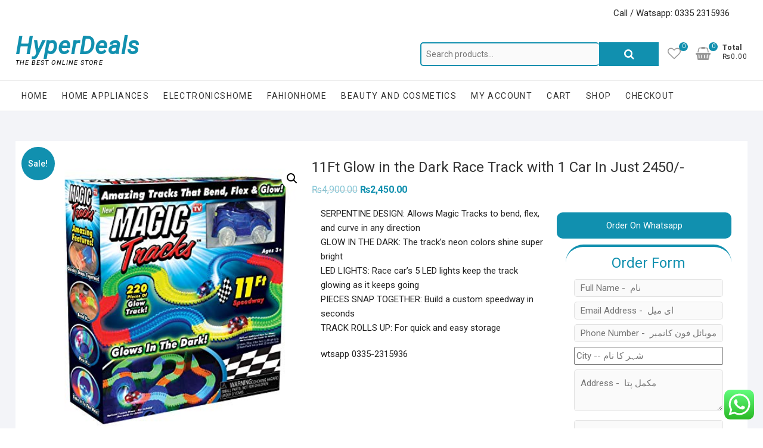

--- FILE ---
content_type: text/html; charset=UTF-8
request_url: https://hyperdeals.pk/product/11ft-glow-in-the-dark-race-track-with-1-car-in-just-2450/
body_size: 25717
content:

<!DOCTYPE html>
<html lang="en-US">
<head>
<meta charset="UTF-8" />
<link rel="profile" href="https://gmpg.org/xfn/11" />
				<script>document.documentElement.className = document.documentElement.className + ' yes-js js_active js'</script>
				<title>11Ft Glow in the Dark Race Track with 1 Car In Just 2450/- &#8211; HyperDeals</title>
<meta name='robots' content='max-image-preview:large' />
<script>window._wca = window._wca || [];</script>
<link rel='dns-prefetch' href='//stats.wp.com' />
<link rel='dns-prefetch' href='//fonts.googleapis.com' />
<link rel="alternate" type="application/rss+xml" title="HyperDeals &raquo; Feed" href="https://hyperdeals.pk/feed/" />
<link rel="alternate" type="application/rss+xml" title="HyperDeals &raquo; Comments Feed" href="https://hyperdeals.pk/comments/feed/" />
<link rel="alternate" type="application/rss+xml" title="HyperDeals &raquo; 11Ft Glow in the Dark Race Track with 1 Car In Just 2450/- Comments Feed" href="https://hyperdeals.pk/product/11ft-glow-in-the-dark-race-track-with-1-car-in-just-2450/feed/" />
<script type="text/javascript">
/* <![CDATA[ */
window._wpemojiSettings = {"baseUrl":"https:\/\/s.w.org\/images\/core\/emoji\/15.0.3\/72x72\/","ext":".png","svgUrl":"https:\/\/s.w.org\/images\/core\/emoji\/15.0.3\/svg\/","svgExt":".svg","source":{"concatemoji":"https:\/\/hyperdeals.pk\/wp-includes\/js\/wp-emoji-release.min.js?ver=6.6.2"}};
/*! This file is auto-generated */
!function(i,n){var o,s,e;function c(e){try{var t={supportTests:e,timestamp:(new Date).valueOf()};sessionStorage.setItem(o,JSON.stringify(t))}catch(e){}}function p(e,t,n){e.clearRect(0,0,e.canvas.width,e.canvas.height),e.fillText(t,0,0);var t=new Uint32Array(e.getImageData(0,0,e.canvas.width,e.canvas.height).data),r=(e.clearRect(0,0,e.canvas.width,e.canvas.height),e.fillText(n,0,0),new Uint32Array(e.getImageData(0,0,e.canvas.width,e.canvas.height).data));return t.every(function(e,t){return e===r[t]})}function u(e,t,n){switch(t){case"flag":return n(e,"\ud83c\udff3\ufe0f\u200d\u26a7\ufe0f","\ud83c\udff3\ufe0f\u200b\u26a7\ufe0f")?!1:!n(e,"\ud83c\uddfa\ud83c\uddf3","\ud83c\uddfa\u200b\ud83c\uddf3")&&!n(e,"\ud83c\udff4\udb40\udc67\udb40\udc62\udb40\udc65\udb40\udc6e\udb40\udc67\udb40\udc7f","\ud83c\udff4\u200b\udb40\udc67\u200b\udb40\udc62\u200b\udb40\udc65\u200b\udb40\udc6e\u200b\udb40\udc67\u200b\udb40\udc7f");case"emoji":return!n(e,"\ud83d\udc26\u200d\u2b1b","\ud83d\udc26\u200b\u2b1b")}return!1}function f(e,t,n){var r="undefined"!=typeof WorkerGlobalScope&&self instanceof WorkerGlobalScope?new OffscreenCanvas(300,150):i.createElement("canvas"),a=r.getContext("2d",{willReadFrequently:!0}),o=(a.textBaseline="top",a.font="600 32px Arial",{});return e.forEach(function(e){o[e]=t(a,e,n)}),o}function t(e){var t=i.createElement("script");t.src=e,t.defer=!0,i.head.appendChild(t)}"undefined"!=typeof Promise&&(o="wpEmojiSettingsSupports",s=["flag","emoji"],n.supports={everything:!0,everythingExceptFlag:!0},e=new Promise(function(e){i.addEventListener("DOMContentLoaded",e,{once:!0})}),new Promise(function(t){var n=function(){try{var e=JSON.parse(sessionStorage.getItem(o));if("object"==typeof e&&"number"==typeof e.timestamp&&(new Date).valueOf()<e.timestamp+604800&&"object"==typeof e.supportTests)return e.supportTests}catch(e){}return null}();if(!n){if("undefined"!=typeof Worker&&"undefined"!=typeof OffscreenCanvas&&"undefined"!=typeof URL&&URL.createObjectURL&&"undefined"!=typeof Blob)try{var e="postMessage("+f.toString()+"("+[JSON.stringify(s),u.toString(),p.toString()].join(",")+"));",r=new Blob([e],{type:"text/javascript"}),a=new Worker(URL.createObjectURL(r),{name:"wpTestEmojiSupports"});return void(a.onmessage=function(e){c(n=e.data),a.terminate(),t(n)})}catch(e){}c(n=f(s,u,p))}t(n)}).then(function(e){for(var t in e)n.supports[t]=e[t],n.supports.everything=n.supports.everything&&n.supports[t],"flag"!==t&&(n.supports.everythingExceptFlag=n.supports.everythingExceptFlag&&n.supports[t]);n.supports.everythingExceptFlag=n.supports.everythingExceptFlag&&!n.supports.flag,n.DOMReady=!1,n.readyCallback=function(){n.DOMReady=!0}}).then(function(){return e}).then(function(){var e;n.supports.everything||(n.readyCallback(),(e=n.source||{}).concatemoji?t(e.concatemoji):e.wpemoji&&e.twemoji&&(t(e.twemoji),t(e.wpemoji)))}))}((window,document),window._wpemojiSettings);
/* ]]> */
</script>
<link rel='stylesheet' id='ht_ctc_main_css-css' href='https://hyperdeals.pk/wp-content/plugins/click-to-chat-for-whatsapp/new/inc/assets/css/main.css?ver=4.6' type='text/css' media='all' />
<style id='wp-emoji-styles-inline-css' type='text/css'>

	img.wp-smiley, img.emoji {
		display: inline !important;
		border: none !important;
		box-shadow: none !important;
		height: 1em !important;
		width: 1em !important;
		margin: 0 0.07em !important;
		vertical-align: -0.1em !important;
		background: none !important;
		padding: 0 !important;
	}
</style>
<link rel='stylesheet' id='wp-block-library-css' href='https://hyperdeals.pk/wp-includes/css/dist/block-library/style.min.css?ver=6.6.2' type='text/css' media='all' />
<link rel='stylesheet' id='mediaelement-css' href='https://hyperdeals.pk/wp-includes/js/mediaelement/mediaelementplayer-legacy.min.css?ver=4.2.17' type='text/css' media='all' />
<link rel='stylesheet' id='wp-mediaelement-css' href='https://hyperdeals.pk/wp-includes/js/mediaelement/wp-mediaelement.min.css?ver=6.6.2' type='text/css' media='all' />
<style id='jetpack-sharing-buttons-style-inline-css' type='text/css'>
.jetpack-sharing-buttons__services-list{display:flex;flex-direction:row;flex-wrap:wrap;gap:0;list-style-type:none;margin:5px;padding:0}.jetpack-sharing-buttons__services-list.has-small-icon-size{font-size:12px}.jetpack-sharing-buttons__services-list.has-normal-icon-size{font-size:16px}.jetpack-sharing-buttons__services-list.has-large-icon-size{font-size:24px}.jetpack-sharing-buttons__services-list.has-huge-icon-size{font-size:36px}@media print{.jetpack-sharing-buttons__services-list{display:none!important}}.editor-styles-wrapper .wp-block-jetpack-sharing-buttons{gap:0;padding-inline-start:0}ul.jetpack-sharing-buttons__services-list.has-background{padding:1.25em 2.375em}
</style>
<link rel='stylesheet' id='jquery-selectBox-css' href='https://hyperdeals.pk/wp-content/plugins/yith-woocommerce-wishlist/assets/css/jquery.selectBox.css?ver=1.2.0' type='text/css' media='all' />
<link rel='stylesheet' id='yith-wcwl-font-awesome-css' href='https://hyperdeals.pk/wp-content/plugins/yith-woocommerce-wishlist/assets/css/font-awesome.css?ver=4.7.0' type='text/css' media='all' />
<link rel='stylesheet' id='woocommerce_prettyPhoto_css-css' href='//hyperdeals.pk/wp-content/plugins/woocommerce/assets/css/prettyPhoto.css?ver=3.1.6' type='text/css' media='all' />
<link rel='stylesheet' id='yith-wcwl-main-css' href='https://hyperdeals.pk/wp-content/plugins/yith-woocommerce-wishlist/assets/css/style.css?ver=3.37.0' type='text/css' media='all' />
<style id='yith-wcwl-main-inline-css' type='text/css'>
.yith-wcwl-share li a{color: #FFFFFF;}.yith-wcwl-share li a:hover{color: #FFFFFF;}.yith-wcwl-share a.facebook{background: #39599E; background-color: #39599E;}.yith-wcwl-share a.facebook:hover{background: #39599E; background-color: #39599E;}.yith-wcwl-share a.twitter{background: #45AFE2; background-color: #45AFE2;}.yith-wcwl-share a.twitter:hover{background: #39599E; background-color: #39599E;}.yith-wcwl-share a.pinterest{background: #AB2E31; background-color: #AB2E31;}.yith-wcwl-share a.pinterest:hover{background: #39599E; background-color: #39599E;}.yith-wcwl-share a.email{background: #FBB102; background-color: #FBB102;}.yith-wcwl-share a.email:hover{background: #39599E; background-color: #39599E;}.yith-wcwl-share a.whatsapp{background: #00A901; background-color: #00A901;}.yith-wcwl-share a.whatsapp:hover{background: #39599E; background-color: #39599E;}
</style>
<style id='classic-theme-styles-inline-css' type='text/css'>
/*! This file is auto-generated */
.wp-block-button__link{color:#fff;background-color:#32373c;border-radius:9999px;box-shadow:none;text-decoration:none;padding:calc(.667em + 2px) calc(1.333em + 2px);font-size:1.125em}.wp-block-file__button{background:#32373c;color:#fff;text-decoration:none}
</style>
<style id='global-styles-inline-css' type='text/css'>
:root{--wp--preset--aspect-ratio--square: 1;--wp--preset--aspect-ratio--4-3: 4/3;--wp--preset--aspect-ratio--3-4: 3/4;--wp--preset--aspect-ratio--3-2: 3/2;--wp--preset--aspect-ratio--2-3: 2/3;--wp--preset--aspect-ratio--16-9: 16/9;--wp--preset--aspect-ratio--9-16: 9/16;--wp--preset--color--black: #000000;--wp--preset--color--cyan-bluish-gray: #abb8c3;--wp--preset--color--white: #ffffff;--wp--preset--color--pale-pink: #f78da7;--wp--preset--color--vivid-red: #cf2e2e;--wp--preset--color--luminous-vivid-orange: #ff6900;--wp--preset--color--luminous-vivid-amber: #fcb900;--wp--preset--color--light-green-cyan: #7bdcb5;--wp--preset--color--vivid-green-cyan: #00d084;--wp--preset--color--pale-cyan-blue: #8ed1fc;--wp--preset--color--vivid-cyan-blue: #0693e3;--wp--preset--color--vivid-purple: #9b51e0;--wp--preset--gradient--vivid-cyan-blue-to-vivid-purple: linear-gradient(135deg,rgba(6,147,227,1) 0%,rgb(155,81,224) 100%);--wp--preset--gradient--light-green-cyan-to-vivid-green-cyan: linear-gradient(135deg,rgb(122,220,180) 0%,rgb(0,208,130) 100%);--wp--preset--gradient--luminous-vivid-amber-to-luminous-vivid-orange: linear-gradient(135deg,rgba(252,185,0,1) 0%,rgba(255,105,0,1) 100%);--wp--preset--gradient--luminous-vivid-orange-to-vivid-red: linear-gradient(135deg,rgba(255,105,0,1) 0%,rgb(207,46,46) 100%);--wp--preset--gradient--very-light-gray-to-cyan-bluish-gray: linear-gradient(135deg,rgb(238,238,238) 0%,rgb(169,184,195) 100%);--wp--preset--gradient--cool-to-warm-spectrum: linear-gradient(135deg,rgb(74,234,220) 0%,rgb(151,120,209) 20%,rgb(207,42,186) 40%,rgb(238,44,130) 60%,rgb(251,105,98) 80%,rgb(254,248,76) 100%);--wp--preset--gradient--blush-light-purple: linear-gradient(135deg,rgb(255,206,236) 0%,rgb(152,150,240) 100%);--wp--preset--gradient--blush-bordeaux: linear-gradient(135deg,rgb(254,205,165) 0%,rgb(254,45,45) 50%,rgb(107,0,62) 100%);--wp--preset--gradient--luminous-dusk: linear-gradient(135deg,rgb(255,203,112) 0%,rgb(199,81,192) 50%,rgb(65,88,208) 100%);--wp--preset--gradient--pale-ocean: linear-gradient(135deg,rgb(255,245,203) 0%,rgb(182,227,212) 50%,rgb(51,167,181) 100%);--wp--preset--gradient--electric-grass: linear-gradient(135deg,rgb(202,248,128) 0%,rgb(113,206,126) 100%);--wp--preset--gradient--midnight: linear-gradient(135deg,rgb(2,3,129) 0%,rgb(40,116,252) 100%);--wp--preset--font-size--small: 13px;--wp--preset--font-size--medium: 20px;--wp--preset--font-size--large: 36px;--wp--preset--font-size--x-large: 42px;--wp--preset--font-family--inter: "Inter", sans-serif;--wp--preset--font-family--cardo: Cardo;--wp--preset--spacing--20: 0.44rem;--wp--preset--spacing--30: 0.67rem;--wp--preset--spacing--40: 1rem;--wp--preset--spacing--50: 1.5rem;--wp--preset--spacing--60: 2.25rem;--wp--preset--spacing--70: 3.38rem;--wp--preset--spacing--80: 5.06rem;--wp--preset--shadow--natural: 6px 6px 9px rgba(0, 0, 0, 0.2);--wp--preset--shadow--deep: 12px 12px 50px rgba(0, 0, 0, 0.4);--wp--preset--shadow--sharp: 6px 6px 0px rgba(0, 0, 0, 0.2);--wp--preset--shadow--outlined: 6px 6px 0px -3px rgba(255, 255, 255, 1), 6px 6px rgba(0, 0, 0, 1);--wp--preset--shadow--crisp: 6px 6px 0px rgba(0, 0, 0, 1);}:where(.is-layout-flex){gap: 0.5em;}:where(.is-layout-grid){gap: 0.5em;}body .is-layout-flex{display: flex;}.is-layout-flex{flex-wrap: wrap;align-items: center;}.is-layout-flex > :is(*, div){margin: 0;}body .is-layout-grid{display: grid;}.is-layout-grid > :is(*, div){margin: 0;}:where(.wp-block-columns.is-layout-flex){gap: 2em;}:where(.wp-block-columns.is-layout-grid){gap: 2em;}:where(.wp-block-post-template.is-layout-flex){gap: 1.25em;}:where(.wp-block-post-template.is-layout-grid){gap: 1.25em;}.has-black-color{color: var(--wp--preset--color--black) !important;}.has-cyan-bluish-gray-color{color: var(--wp--preset--color--cyan-bluish-gray) !important;}.has-white-color{color: var(--wp--preset--color--white) !important;}.has-pale-pink-color{color: var(--wp--preset--color--pale-pink) !important;}.has-vivid-red-color{color: var(--wp--preset--color--vivid-red) !important;}.has-luminous-vivid-orange-color{color: var(--wp--preset--color--luminous-vivid-orange) !important;}.has-luminous-vivid-amber-color{color: var(--wp--preset--color--luminous-vivid-amber) !important;}.has-light-green-cyan-color{color: var(--wp--preset--color--light-green-cyan) !important;}.has-vivid-green-cyan-color{color: var(--wp--preset--color--vivid-green-cyan) !important;}.has-pale-cyan-blue-color{color: var(--wp--preset--color--pale-cyan-blue) !important;}.has-vivid-cyan-blue-color{color: var(--wp--preset--color--vivid-cyan-blue) !important;}.has-vivid-purple-color{color: var(--wp--preset--color--vivid-purple) !important;}.has-black-background-color{background-color: var(--wp--preset--color--black) !important;}.has-cyan-bluish-gray-background-color{background-color: var(--wp--preset--color--cyan-bluish-gray) !important;}.has-white-background-color{background-color: var(--wp--preset--color--white) !important;}.has-pale-pink-background-color{background-color: var(--wp--preset--color--pale-pink) !important;}.has-vivid-red-background-color{background-color: var(--wp--preset--color--vivid-red) !important;}.has-luminous-vivid-orange-background-color{background-color: var(--wp--preset--color--luminous-vivid-orange) !important;}.has-luminous-vivid-amber-background-color{background-color: var(--wp--preset--color--luminous-vivid-amber) !important;}.has-light-green-cyan-background-color{background-color: var(--wp--preset--color--light-green-cyan) !important;}.has-vivid-green-cyan-background-color{background-color: var(--wp--preset--color--vivid-green-cyan) !important;}.has-pale-cyan-blue-background-color{background-color: var(--wp--preset--color--pale-cyan-blue) !important;}.has-vivid-cyan-blue-background-color{background-color: var(--wp--preset--color--vivid-cyan-blue) !important;}.has-vivid-purple-background-color{background-color: var(--wp--preset--color--vivid-purple) !important;}.has-black-border-color{border-color: var(--wp--preset--color--black) !important;}.has-cyan-bluish-gray-border-color{border-color: var(--wp--preset--color--cyan-bluish-gray) !important;}.has-white-border-color{border-color: var(--wp--preset--color--white) !important;}.has-pale-pink-border-color{border-color: var(--wp--preset--color--pale-pink) !important;}.has-vivid-red-border-color{border-color: var(--wp--preset--color--vivid-red) !important;}.has-luminous-vivid-orange-border-color{border-color: var(--wp--preset--color--luminous-vivid-orange) !important;}.has-luminous-vivid-amber-border-color{border-color: var(--wp--preset--color--luminous-vivid-amber) !important;}.has-light-green-cyan-border-color{border-color: var(--wp--preset--color--light-green-cyan) !important;}.has-vivid-green-cyan-border-color{border-color: var(--wp--preset--color--vivid-green-cyan) !important;}.has-pale-cyan-blue-border-color{border-color: var(--wp--preset--color--pale-cyan-blue) !important;}.has-vivid-cyan-blue-border-color{border-color: var(--wp--preset--color--vivid-cyan-blue) !important;}.has-vivid-purple-border-color{border-color: var(--wp--preset--color--vivid-purple) !important;}.has-vivid-cyan-blue-to-vivid-purple-gradient-background{background: var(--wp--preset--gradient--vivid-cyan-blue-to-vivid-purple) !important;}.has-light-green-cyan-to-vivid-green-cyan-gradient-background{background: var(--wp--preset--gradient--light-green-cyan-to-vivid-green-cyan) !important;}.has-luminous-vivid-amber-to-luminous-vivid-orange-gradient-background{background: var(--wp--preset--gradient--luminous-vivid-amber-to-luminous-vivid-orange) !important;}.has-luminous-vivid-orange-to-vivid-red-gradient-background{background: var(--wp--preset--gradient--luminous-vivid-orange-to-vivid-red) !important;}.has-very-light-gray-to-cyan-bluish-gray-gradient-background{background: var(--wp--preset--gradient--very-light-gray-to-cyan-bluish-gray) !important;}.has-cool-to-warm-spectrum-gradient-background{background: var(--wp--preset--gradient--cool-to-warm-spectrum) !important;}.has-blush-light-purple-gradient-background{background: var(--wp--preset--gradient--blush-light-purple) !important;}.has-blush-bordeaux-gradient-background{background: var(--wp--preset--gradient--blush-bordeaux) !important;}.has-luminous-dusk-gradient-background{background: var(--wp--preset--gradient--luminous-dusk) !important;}.has-pale-ocean-gradient-background{background: var(--wp--preset--gradient--pale-ocean) !important;}.has-electric-grass-gradient-background{background: var(--wp--preset--gradient--electric-grass) !important;}.has-midnight-gradient-background{background: var(--wp--preset--gradient--midnight) !important;}.has-small-font-size{font-size: var(--wp--preset--font-size--small) !important;}.has-medium-font-size{font-size: var(--wp--preset--font-size--medium) !important;}.has-large-font-size{font-size: var(--wp--preset--font-size--large) !important;}.has-x-large-font-size{font-size: var(--wp--preset--font-size--x-large) !important;}
:where(.wp-block-post-template.is-layout-flex){gap: 1.25em;}:where(.wp-block-post-template.is-layout-grid){gap: 1.25em;}
:where(.wp-block-columns.is-layout-flex){gap: 2em;}:where(.wp-block-columns.is-layout-grid){gap: 2em;}
:root :where(.wp-block-pullquote){font-size: 1.5em;line-height: 1.6;}
</style>
<link rel='stylesheet' id='contact-form-7-css' href='https://hyperdeals.pk/wp-content/plugins/contact-form-7/includes/css/styles.css?ver=5.9.8' type='text/css' media='all' />
<link rel='stylesheet' id='photoswipe-css' href='https://hyperdeals.pk/wp-content/plugins/woocommerce/assets/css/photoswipe/photoswipe.min.css?ver=9.1.5' type='text/css' media='all' />
<link rel='stylesheet' id='photoswipe-default-skin-css' href='https://hyperdeals.pk/wp-content/plugins/woocommerce/assets/css/photoswipe/default-skin/default-skin.min.css?ver=9.1.5' type='text/css' media='all' />
<link rel='stylesheet' id='woocommerce-layout-css' href='https://hyperdeals.pk/wp-content/plugins/woocommerce/assets/css/woocommerce-layout.css?ver=9.1.5' type='text/css' media='all' />
<style id='woocommerce-layout-inline-css' type='text/css'>

	.infinite-scroll .woocommerce-pagination {
		display: none;
	}
</style>
<link rel='stylesheet' id='woocommerce-smallscreen-css' href='https://hyperdeals.pk/wp-content/plugins/woocommerce/assets/css/woocommerce-smallscreen.css?ver=9.1.5' type='text/css' media='only screen and (max-width: 768px)' />
<link rel='stylesheet' id='woocommerce-general-css' href='https://hyperdeals.pk/wp-content/plugins/woocommerce/assets/css/woocommerce.css?ver=9.1.5' type='text/css' media='all' />
<style id='woocommerce-inline-inline-css' type='text/css'>
.woocommerce form .form-row .required { visibility: visible; }
</style>
<link rel='stylesheet' id='dashicons-css' href='https://hyperdeals.pk/wp-includes/css/dashicons.min.css?ver=6.6.2' type='text/css' media='all' />
<style id='dashicons-inline-css' type='text/css'>
[data-font="Dashicons"]:before {font-family: 'Dashicons' !important;content: attr(data-icon) !important;speak: none !important;font-weight: normal !important;font-variant: normal !important;text-transform: none !important;line-height: 1 !important;font-style: normal !important;-webkit-font-smoothing: antialiased !important;-moz-osx-font-smoothing: grayscale !important;}
</style>
<link rel='stylesheet' id='shoppingcart-style-css' href='https://hyperdeals.pk/wp-content/themes/shoppingcart/style.css?ver=6.6.2' type='text/css' media='all' />
<style id='shoppingcart-style-inline-css' type='text/css'>
/* Nav, links and hover */

		a,
		#site-title a,
		ul li a:hover,
		ol li a:hover,
		.main-navigation a:hover, /* Navigation */
		.main-navigation ul li.current-menu-item a,
		.main-navigation ul li.current_page_ancestor a,
		.main-navigation ul li.current-menu-ancestor a,
		.main-navigation ul li.current_page_item a,
		.main-navigation ul li:hover > a,
		.main-navigation li.current-menu-ancestor.menu-item-has-children > a:after,
		.main-navigation li.current-menu-item.menu-item-has-children > a:after,
		.main-navigation ul li:hover > a:after,
		.main-navigation li.menu-item-has-children > a:hover:after,
		.main-navigation li.page_item_has_children > a:hover:after,
		.main-navigation ul li ul li a:hover,
		.main-navigation ul li ul li:hover > a,
		.main-navigation ul li.current-menu-item ul li a:hover,
		.side-menu-wrap .side-nav-wrap a:hover, /* Side Menu */
		.top-bar .top-bar-menu a:hover,
		.entry-title a:hover, /* Post */--
		.entry-title a:focus,
		.entry-title a:active,
		.entry-meta a:hover,
		.image-navigation .nav-links a,
		.widget ul li a:hover, /* Widgets */
		.widget-title a:hover,
		.widget_contact ul li a:hover,
		.site-info .copyright a:hover, /* Footer */
		#colophon .widget ul li a:hover,
		.gutenberg .entry-meta .author a {
			color: #1190af;
		}

		.main-navigation ul li ul,
		#search-box input[type="search"] {
			border-color: #1190af;
		}

		#search-box .woocommerce-product-search button[type="submit"] {
			background-color: #1190af;
		}

		/* Webkit */
		::selection {
			background: #1190af;
			color: #fff;
		}

		/* Gecko/Mozilla */
		::-moz-selection {
			background: #1190af;
			color: #fff;
		}

		/* Accessibility
		================================================== */
		.screen-reader-text:hover,
		.screen-reader-text:active,
		.screen-reader-text:focus {
			background-color: #f1f1f1;
			color: #1190af;
		}

		/* Default Buttons
		================================================== */
		input[type="reset"],/* Forms  */
		input[type="button"],
		input[type="submit"],
		.btn-default,
		.main-slider .flex-control-nav a.flex-active,
		.main-slider .flex-control-nav a:hover,
		.go-to-top .icon-bg,
		.search-submit,
		.vivid-red {
			background-color: #1190af;
		}

		/* #bbpress
		================================================== */
		#bbpress-forums .bbp-topics a:hover {
			color: #1190af;
		}

		.bbp-submit-wrapper button.submit {
			background-color: #1190af;
			border: 1px solid #1190af;
		}

		/* Woocommerce
		================================================== */
		.woocommerce #respond input#submit,
		.woocommerce a.button, 
		.woocommerce button.button, 
		.woocommerce input.button,
		.woocommerce #respond input#submit.alt,
		.woocommerce a.button.alt, 
		.woocommerce button.button.alt, 
		.woocommerce input.button.alt,
		.woocommerce span.onsale,
		.woocommerce-demo-store p.demo_store,
		.wl-counter,
		.header-right .cart-value,
		.archive.woocommerce span.onsale:before,
		.woocommerce ul.products li.product .button:hover,
		.woocommerce .woocommerce-product-search button[type="submit"],
		.woocommerce button.button.alt.disabled, 
		.woocommerce button.button.alt.disabled:hover {
			background-color: #1190af;
		}

		.woocommerce .woocommerce-message:before,
		.woocommerce ul.products li.product .price ins,
		.product_list_widget ins,
		.price_slider_amount .price_label,
		.woocommerce div.product .out-of-stock {
			color: #1190af;
		}

		.woocommerce ul.products li.product .button:hover,
		.woocommerce div.product .woocommerce-tabs ul.tabs li.active {
			border-color: #1190af;
		}

		/* Catalog Menu
		================================================== */
		.catalog-slider-promotion-wrap .catalog-menu .title-highlight > a:after,
		.catalog-menu > ul > li:after {
			background-color: #1190af;
		}

		.catalog-menu a:hover {
			color: #1190af;
		}

		/* ShoppingCart Widgets
		================================================== */

		.shoppingcart-grid-product .product-item-action .button:hover,
		.shoppingcart-grid-product .product-item-action .product_add_to_wishlist:hover,
		.sc-grid-product-img .onsale:before {
			background-color: #1190af;
		}

		.woocommerce-Price-amount.amount {
			color: #1190af;
		}
</style>
<link rel='stylesheet' id='font-awesome-css' href='https://hyperdeals.pk/wp-content/themes/shoppingcart/assets/font-awesome/css/font-awesome.min.css?ver=6.6.2' type='text/css' media='all' />
<style id='font-awesome-inline-css' type='text/css'>
[data-font="FontAwesome"]:before {font-family: 'FontAwesome' !important;content: attr(data-icon) !important;speak: none !important;font-weight: normal !important;font-variant: normal !important;text-transform: none !important;line-height: 1 !important;font-style: normal !important;-webkit-font-smoothing: antialiased !important;-moz-osx-font-smoothing: grayscale !important;}
</style>
<link rel='stylesheet' id='shoppingcart-responsive-css' href='https://hyperdeals.pk/wp-content/themes/shoppingcart/css/responsive.css?ver=6.6.2' type='text/css' media='all' />
<link rel='stylesheet' id='shoppingcart-google-fonts-css' href='//fonts.googleapis.com/css?family=Roboto%3A300%2C400%2C400i%2C500%2C600%2C700&#038;ver=6.6.2' type='text/css' media='all' />
<script type="text/javascript" src="https://hyperdeals.pk/wp-includes/js/jquery/jquery.min.js?ver=3.7.1" id="jquery-core-js"></script>
<script type="text/javascript" src="https://hyperdeals.pk/wp-includes/js/jquery/jquery-migrate.min.js?ver=3.4.1" id="jquery-migrate-js"></script>
<script type="text/javascript" src="https://hyperdeals.pk/wp-content/plugins/woocommerce/assets/js/jquery-blockui/jquery.blockUI.min.js?ver=2.7.0-wc.9.1.5" id="jquery-blockui-js" defer="defer" data-wp-strategy="defer"></script>
<script type="text/javascript" id="wc-add-to-cart-js-extra">
/* <![CDATA[ */
var wc_add_to_cart_params = {"ajax_url":"\/wp-admin\/admin-ajax.php","wc_ajax_url":"\/?wc-ajax=%%endpoint%%","i18n_view_cart":"View cart","cart_url":"https:\/\/hyperdeals.pk\/cart\/","is_cart":"","cart_redirect_after_add":"no"};
/* ]]> */
</script>
<script type="text/javascript" src="https://hyperdeals.pk/wp-content/plugins/woocommerce/assets/js/frontend/add-to-cart.min.js?ver=9.1.5" id="wc-add-to-cart-js" defer="defer" data-wp-strategy="defer"></script>
<script type="text/javascript" src="https://hyperdeals.pk/wp-content/plugins/woocommerce/assets/js/zoom/jquery.zoom.min.js?ver=1.7.21-wc.9.1.5" id="zoom-js" defer="defer" data-wp-strategy="defer"></script>
<script type="text/javascript" src="https://hyperdeals.pk/wp-content/plugins/woocommerce/assets/js/flexslider/jquery.flexslider.min.js?ver=2.7.2-wc.9.1.5" id="flexslider-js" defer="defer" data-wp-strategy="defer"></script>
<script type="text/javascript" src="https://hyperdeals.pk/wp-content/plugins/woocommerce/assets/js/photoswipe/photoswipe.min.js?ver=4.1.1-wc.9.1.5" id="photoswipe-js" defer="defer" data-wp-strategy="defer"></script>
<script type="text/javascript" src="https://hyperdeals.pk/wp-content/plugins/woocommerce/assets/js/photoswipe/photoswipe-ui-default.min.js?ver=4.1.1-wc.9.1.5" id="photoswipe-ui-default-js" defer="defer" data-wp-strategy="defer"></script>
<script type="text/javascript" id="wc-single-product-js-extra">
/* <![CDATA[ */
var wc_single_product_params = {"i18n_required_rating_text":"Please select a rating","review_rating_required":"yes","flexslider":{"rtl":false,"animation":"slide","smoothHeight":true,"directionNav":false,"controlNav":"thumbnails","slideshow":false,"animationSpeed":500,"animationLoop":false,"allowOneSlide":false},"zoom_enabled":"1","zoom_options":[],"photoswipe_enabled":"1","photoswipe_options":{"shareEl":false,"closeOnScroll":false,"history":false,"hideAnimationDuration":0,"showAnimationDuration":0},"flexslider_enabled":"1"};
/* ]]> */
</script>
<script type="text/javascript" src="https://hyperdeals.pk/wp-content/plugins/woocommerce/assets/js/frontend/single-product.min.js?ver=9.1.5" id="wc-single-product-js" defer="defer" data-wp-strategy="defer"></script>
<script type="text/javascript" src="https://hyperdeals.pk/wp-content/plugins/woocommerce/assets/js/js-cookie/js.cookie.min.js?ver=2.1.4-wc.9.1.5" id="js-cookie-js" defer="defer" data-wp-strategy="defer"></script>
<script type="text/javascript" id="woocommerce-js-extra">
/* <![CDATA[ */
var woocommerce_params = {"ajax_url":"\/wp-admin\/admin-ajax.php","wc_ajax_url":"\/?wc-ajax=%%endpoint%%"};
/* ]]> */
</script>
<script type="text/javascript" src="https://hyperdeals.pk/wp-content/plugins/woocommerce/assets/js/frontend/woocommerce.min.js?ver=9.1.5" id="woocommerce-js" defer="defer" data-wp-strategy="defer"></script>
<script type="text/javascript" src="https://stats.wp.com/s-202604.js" id="woocommerce-analytics-js" defer="defer" data-wp-strategy="defer"></script>
<!--[if lt IE 9]>
<script type="text/javascript" src="https://hyperdeals.pk/wp-content/themes/shoppingcart/js/html5.js?ver=3.7.3" id="html5-js"></script>
<![endif]-->
<script type="text/javascript" src="https://hyperdeals.pk/wp-content/themes/shoppingcart/js/yith-wcwl-custom.js?ver=1" id="shoppingcart-yith-wcwl-custom-js"></script>
<link rel="https://api.w.org/" href="https://hyperdeals.pk/wp-json/" /><link rel="alternate" title="JSON" type="application/json" href="https://hyperdeals.pk/wp-json/wp/v2/product/22" /><link rel="EditURI" type="application/rsd+xml" title="RSD" href="https://hyperdeals.pk/xmlrpc.php?rsd" />
<meta name="generator" content="WordPress 6.6.2" />
<meta name="generator" content="WooCommerce 9.1.5" />
<link rel="canonical" href="https://hyperdeals.pk/product/11ft-glow-in-the-dark-race-track-with-1-car-in-just-2450/" />
<link rel='shortlink' href='https://hyperdeals.pk/?p=22' />
<link rel="alternate" title="oEmbed (JSON)" type="application/json+oembed" href="https://hyperdeals.pk/wp-json/oembed/1.0/embed?url=https%3A%2F%2Fhyperdeals.pk%2Fproduct%2F11ft-glow-in-the-dark-race-track-with-1-car-in-just-2450%2F" />
<link rel="alternate" title="oEmbed (XML)" type="text/xml+oembed" href="https://hyperdeals.pk/wp-json/oembed/1.0/embed?url=https%3A%2F%2Fhyperdeals.pk%2Fproduct%2F11ft-glow-in-the-dark-race-track-with-1-car-in-just-2450%2F&#038;format=xml" />
	<style>img#wpstats{display:none}</style>
			<meta name="viewport" content="width=device-width" />
		<noscript><style>.woocommerce-product-gallery{ opacity: 1 !important; }</style></noscript>
	<style type="text/css" id="custom-background-css">
body.custom-background { background-color: #ffffff; }
</style>
	<style id='wp-fonts-local' type='text/css'>
@font-face{font-family:Inter;font-style:normal;font-weight:300 900;font-display:fallback;src:url('https://hyperdeals.pk/wp-content/plugins/woocommerce/assets/fonts/Inter-VariableFont_slnt,wght.woff2') format('woff2');font-stretch:normal;}
@font-face{font-family:Cardo;font-style:normal;font-weight:400;font-display:fallback;src:url('https://hyperdeals.pk/wp-content/plugins/woocommerce/assets/fonts/cardo_normal_400.woff2') format('woff2');}
</style>
		<style type="text/css" id="wp-custom-css">
			#site-title a {
    color: #1190af;
    display: block;
    font-size: 40px;
    font-style: italic;
    text-shadow: 0 0 4px #FFF;
    font-weight: bolder;
}
#site-description {
    clear: both;
    font-size: 11px;
    font-weight: 400;
    letter-spacing: 0.1em;
    line-height: 1.727;
    margin: 0;
    font-style: italic;
    color: #000;
    text-shadow: 0 0 4px #FFF;
    text-transform: uppercase;
}







input[type="text"], input[type="email"], input[type="url"], input[type="tel"], input[type="number"], input[type="date"], input[type="search"], input[type="password"], textarea {
    -webkit-border-radius: 5px;
    -moz-border-radius: 5px;
    border-radius: 5px;
    width: 100%;
    margin-bottom: 0px !important;
    background-color: #fafafa;
}
.type-product a:focus {
    outline: thin dotted;
    outline-offset: -4px;
    padding: 30px;
}


@media only screen and (max-width: 768px) {
	.woocommerce div.product form.cart {
    margin-bottom: 2em;
    margin: 20px auto !important;
    display: table;
}
	.yith-wcwl-add-button {
    display: table;
    margin: 0 auto;
}
	div#order_whtsapp {
    text-align: center;
    padding: 10px 0px;
    margin: 10px 0px;
    background: #1190af;
    border-radius: 10px;
    position: fixed;
    bottom: 0;
    width: 100%;
    left: 0;
		z-index:9999;
}
	.myformDiv{
		display:block !important;
	}
	.myForm{
		margin-top:-150px !important
	}

}
.woocommerce-loop-product__link {
    display: inline;
	    color: #fff;

}
#primary {
    float: right;
}

#primary {
    background-color: #fff;
    float: left;
    width: 100%;
}

@media only screen and (min-width: 1300px) {
	.product-promotion-wrap {
    display: flex;
}
	.product-promotion {
    width: 100%;
 }
}

#myForm{
    margin-left: 0px !important;
    margin-top: -150px !important;
}
#city{
	    min-width: 100% !important;

}
@media only screen and (max-width: 780px){
	.woocommerce ul.products[class*=columns-] li.product, .woocommerce-page ul.products[class*=columns-] li.product {
		clear: none !important;
    margin: 0px 2px 2.992em;
		    width: 100% !important;
	}
	.woocommerce #content div.product div.images, .woocommerce div.product div.images, .woocommerce-page #content div.product div.images, .woocommerce-page div.product div.images {
    float: left;
    width: 100% !important;
} 
}
.woocommerce #content div.product div.summary, .woocommerce div.product div.summary, .woocommerce-page #content div.product div.summary, .woocommerce-page div.product div.summary {
    float: none !important;
    width: 100%;
    clear: none;
    margin-left: 3px !important;
}
.woocommerce-product-details__short-description {
    margin-left: 0px;
}
.woocommerce-product-details__short-description div{
    margin-left: 15px;
}
.myForm td, th {
    border: none !important;
    padding: 4px !important;
}
.myForm table, th, td {
    border:none;
}

.woocommerce #content div.product div.images, .woocommerce div.product div.images, .woocommerce-page #content div.product div.images, .woocommerce-page div.product div.images {
    float: left;
    width: 40% ;
} 
.top-bar .widget_contact {
    float: none !important;
    margin: 0;
}

.topheaderclass p {
    text-align: right;
    margin: 5px 30px;
}
div#order_whtsapp {
    text-align: center;
    padding: 10px 0px;
    margin: 10px 0px;
    background: #1190af;
	    border-radius: 10px;

}
div#order_whtsapp a{
	color:#fff
}
@media only screen and (max-width: 480px) {
	.topheaderclass p {
    text-align: right;
    margin: 5px auto;
    text-align: center;
}
	.product-promotion-content {
    width: 100%;
 }
	.woocommerce #content div.product div.images, .woocommerce div.product div.images, .woocommerce-page #content div.product div.images, .woocommerce-page div.product div.images {
    float: left;
    width: 100% !important;
} 
}		</style>
		<style type="text/css">/** Mega Menu CSS: fs **/</style>
<!-- Meta Pixel Code -->
<script>
!function(f,b,e,v,n,t,s)
{if(f.fbq)return;n=f.fbq=function(){n.callMethod?
n.callMethod.apply(n,arguments):n.queue.push(arguments)};
if(!f._fbq)f._fbq=n;n.push=n;n.loaded=!0;n.version='2.0';
n.queue=[];t=b.createElement(e);t.async=!0;
t.src=v;s=b.getElementsByTagName(e)[0];
s.parentNode.insertBefore(t,s)}(window, document,'script',
'https://connect.facebook.net/en_US/fbevents.js');
fbq('init', '1477702416550569');
fbq('track', 'PageView');
</script>
<noscript><img height="1" width="1" style="display:none"
src="https://www.facebook.com/tr?id=1477702416550569&ev=PageView&noscript=1"
/></noscript>
<!-- End Meta Pixel Code -->

<!-- Facebook Pixel Code -->
<script>
  !function(f,b,e,v,n,t,s)
  {if(f.fbq)return;n=f.fbq=function(){n.callMethod?
  n.callMethod.apply(n,arguments):n.queue.push(arguments)};
  if(!f._fbq)f._fbq=n;n.push=n;n.loaded=!0;n.version='2.0';
  n.queue=[];t=b.createElement(e);t.async=!0;
  t.src=v;s=b.getElementsByTagName(e)[0];
  s.parentNode.insertBefore(t,s)}(window, document,'script',
  'https://connect.facebook.net/en_US/fbevents.js');
  fbq('init', '851774508884412');
  fbq('track', 'PageView');
</script>
<noscript><img height="1" width="1" style="display:none"
  src="https://www.facebook.com/tr?id=851774508884412&ev=PageView&noscript=1"
/></noscript>
<!-- End Facebook Pixel Code -->



<!-- Facebook Pixel Code -->
<script>
  !function(f,b,e,v,n,t,s)
  {if(f.fbq)return;n=f.fbq=function(){n.callMethod?
  n.callMethod.apply(n,arguments):n.queue.push(arguments)};
  if(!f._fbq)f._fbq=n;n.push=n;n.loaded=!0;n.version='2.0';
  n.queue=[];t=b.createElement(e);t.async=!0;
  t.src=v;s=b.getElementsByTagName(e)[0];
  s.parentNode.insertBefore(t,s)}(window, document,'script',
  'https://connect.facebook.net/en_US/fbevents.js');
  fbq('init', '347818276978055');
  fbq('track', 'PageView');
</script>
<noscript><img height="1" width="1" style="display:none"
  src="https://www.facebook.com/tr?id=347818276978055&ev=PageView&noscript=1"
/></noscript>
<!-- End Facebook Pixel Code -->





<!-- Facebook Pixel Code -->
<script>
  !function(f,b,e,v,n,t,s)
  {if(f.fbq)return;n=f.fbq=function(){n.callMethod?
  n.callMethod.apply(n,arguments):n.queue.push(arguments)};
  if(!f._fbq)f._fbq=n;n.push=n;n.loaded=!0;n.version='2.0';
  n.queue=[];t=b.createElement(e);t.async=!0;
  t.src=v;s=b.getElementsByTagName(e)[0];
  s.parentNode.insertBefore(t,s)}(window, document,'script',
  'https://connect.facebook.net/en_US/fbevents.js');
  fbq('init', '3063942413883135');
  fbq('track', 'PageView');
</script>
<noscript><img height="1" width="1" style="display:none"
  src="https://www.facebook.com/tr?id=3063942413883135&ev=PageView&noscript=1"
/></noscript>
<!-- End Facebook Pixel Code -->



<!-- Facebook Pixel Code -->
<script>
  !function(f,b,e,v,n,t,s)
  {if(f.fbq)return;n=f.fbq=function(){n.callMethod?
  n.callMethod.apply(n,arguments):n.queue.push(arguments)};
  if(!f._fbq)f._fbq=n;n.push=n;n.loaded=!0;n.version='2.0';
  n.queue=[];t=b.createElement(e);t.async=!0;
  t.src=v;s=b.getElementsByTagName(e)[0];
  s.parentNode.insertBefore(t,s)}(window, document,'script',
  'https://connect.facebook.net/en_US/fbevents.js');
  fbq('init', '605246310856306');
  fbq('track', 'PageView');
</script>
<noscript><img height="1" width="1" style="display:none"
  src="https://www.facebook.com/tr?id=605246310856306&ev=PageView&noscript=1"
/></noscript>
<!-- End Facebook Pixel Code -->





<!-- Meta Pixel Code -->
<script>
  !function(f,b,e,v,n,t,s)
  {if(f.fbq)return;n=f.fbq=function(){n.callMethod?
  n.callMethod.apply(n,arguments):n.queue.push(arguments)};
  if(!f._fbq)f._fbq=n;n.push=n;n.loaded=!0;n.version='2.0';
  n.queue=[];t=b.createElement(e);t.async=!0;
  t.src=v;s=b.getElementsByTagName(e)[0];
  s.parentNode.insertBefore(t,s)}(window, document,'script',
  'https://connect.facebook.net/en_US/fbevents.js');
  fbq('init', '1082316645774641');
  fbq('track', 'PageView');
</script>
<noscript><img height="1" width="1" style="display:none"
  src="https://www.facebook.com/tr?id=1082316645774641&ev=PageView&noscript=1"
/></noscript>
<!-- End Meta Pixel Code -->




<!-- Facebook Pixel Code -->
<script>
  !function(f,b,e,v,n,t,s)
  {if(f.fbq)return;n=f.fbq=function(){n.callMethod?
  n.callMethod.apply(n,arguments):n.queue.push(arguments)};
  if(!f._fbq)f._fbq=n;n.push=n;n.loaded=!0;n.version='2.0';
  n.queue=[];t=b.createElement(e);t.async=!0;
  t.src=v;s=b.getElementsByTagName(e)[0];
  s.parentNode.insertBefore(t,s)}(window, document,'script',
  'https://connect.facebook.net/en_US/fbevents.js');
  fbq('init', '851774508884412');
  fbq('track', 'PageView');
</script>
<noscript><img height="1" width="1" style="display:none"
  src="https://www.facebook.com/tr?id=851774508884412&ev=PageView&noscript=1"
/></noscript>
<!-- End Facebook Pixel Code -->

<!-- Facebook Pixel Code -->
<script>
  !function(f,b,e,v,n,t,s)
  {if(f.fbq)return;n=f.fbq=function(){n.callMethod?
  n.callMethod.apply(n,arguments):n.queue.push(arguments)};
  if(!f._fbq)f._fbq=n;n.push=n;n.loaded=!0;n.version='2.0';
  n.queue=[];t=b.createElement(e);t.async=!0;
  t.src=v;s=b.getElementsByTagName(e)[0];
  s.parentNode.insertBefore(t,s)}(window, document,'script',
  'https://connect.facebook.net/en_US/fbevents.js');
  fbq('init', '347818276978055');
  fbq('track', 'PageView');
</script>
<noscript><img height="1" width="1" style="display:none"
  src="https://www.facebook.com/tr?id=347818276978055&ev=PageView&noscript=1"
/></noscript>
<!-- End Facebook Pixel Code -->

<!-- Facebook Pixel Code -->
<script>
  !function(f,b,e,v,n,t,s)
  {if(f.fbq)return;n=f.fbq=function(){n.callMethod?
  n.callMethod.apply(n,arguments):n.queue.push(arguments)};
  if(!f._fbq)f._fbq=n;n.push=n;n.loaded=!0;n.version='2.0';
  n.queue=[];t=b.createElement(e);t.async=!0;
  t.src=v;s=b.getElementsByTagName(e)[0];
  s.parentNode.insertBefore(t,s)}(window, document,'script',
  'https://connect.facebook.net/en_US/fbevents.js');
  fbq('init', '3063942413883135');
  fbq('track', 'PageView');
</script>
<noscript><img height="1" width="1" style="display:none"
  src="https://www.facebook.com/tr?id=3063942413883135&ev=PageView&noscript=1"
/></noscript>
<!-- End Facebook Pixel Code -->

<!-- Facebook Pixel Code -->
<script>
  !function(f,b,e,v,n,t,s)
  {if(f.fbq)return;n=f.fbq=function(){n.callMethod?
  n.callMethod.apply(n,arguments):n.queue.push(arguments)};
  if(!f._fbq)f._fbq=n;n.push=n;n.loaded=!0;n.version='2.0';
  n.queue=[];t=b.createElement(e);t.async=!0;
  t.src=v;s=b.getElementsByTagName(e)[0];
  s.parentNode.insertBefore(t,s)}(window, document,'script',
  'https://connect.facebook.net/en_US/fbevents.js');
  fbq('init', '605246310856306');
  fbq('track', 'PageView');
</script>
<noscript><img height="1" width="1" style="display:none"
  src="https://www.facebook.com/tr?id=605246310856306&ev=PageView&noscript=1"
/></noscript>
<!-- End Facebook Pixel Code -->

<!-- Facebook Pixel Code -->
<script>
!function(f,b,e,v,n,t,s)
{if(f.fbq)return;n=f.fbq=function(){n.callMethod?
n.callMethod.apply(n,arguments):n.queue.push(arguments)};
if(!f._fbq)f._fbq=n;n.push=n;n.loaded=!0;n.version='2.0';
n.queue=[];t=b.createElement(e);t.async=!0;
t.src=v;s=b.getElementsByTagName(e)[0];
s.parentNode.insertBefore(t,s)}(window,document,'script',
'https://connect.facebook.net/en_US/fbevents.js');
 fbq('init', '228412509787533'); 
fbq('track', 'PageView');
</script>
<noscript>
 <img height="1" width="1" 
src="https://www.facebook.com/tr?id=228412509787533&ev=PageView
&noscript=1"/>
</noscript>
<!-- End Facebook Pixel Code -->

<!-- Facebook Pixel Code -->
<script>
!function(f,b,e,v,n,t,s)
{if(f.fbq)return;n=f.fbq=function(){n.callMethod?
n.callMethod.apply(n,arguments):n.queue.push(arguments)};
if(!f._fbq)f._fbq=n;n.push=n;n.loaded=!0;n.version='2.0';
n.queue=[];t=b.createElement(e);t.async=!0;
t.src=v;s=b.getElementsByTagName(e)[0];
s.parentNode.insertBefore(t,s)}(window,document,'script',
'https://connect.facebook.net/en_US/fbevents.js');
 fbq('init', '1017043746044104'); 
fbq('track', 'PageView');
</script>
<noscript>
 <img height="1" width="1" 
src="https://www.facebook.com/tr?id=1017043746044104&ev=PageView
&noscript=1"/>
</noscript>
<!-- End Facebook Pixel Code -->

	<!-- Meta Pixel Code -->
<script>
!function(f,b,e,v,n,t,s)
{if(f.fbq)return;n=f.fbq=function(){n.callMethod?
n.callMethod.apply(n,arguments):n.queue.push(arguments)};
if(!f._fbq)f._fbq=n;n.push=n;n.loaded=!0;n.version='2.0';
n.queue=[];t=b.createElement(e);t.async=!0;
t.src=v;s=b.getElementsByTagName(e)[0];
s.parentNode.insertBefore(t,s)}(window, document,'script',
'https://connect.facebook.net/en_US/fbevents.js');
fbq('init', '1188254239102911');
fbq('track', 'PageView');
</script>
<noscript><img height="1" width="1" style="display:none"
src="https://www.facebook.com/tr?id=1188254239102911&ev=PageView&noscript=1"
/></noscript>
<!-- End Meta Pixel Code -->
	
</head>
<body class="product-template-default single single-product postid-22 custom-background wp-embed-responsive theme-shoppingcart woocommerce woocommerce-page woocommerce-no-js ">
	<div id="page" class="site">
	<a class="skip-link screen-reader-text" href="#site-content-contain">Skip to content</a>
<!-- Masthead ============================================= -->
<header id="masthead" class="site-header" role="banner">
	<div class="header-wrap">
					<!-- Top Header============================================= -->
		<div class="top-header">
								<div class="top-bar">
						<div class="wrap">
							<aside id="custom_html-3" class="widget_text widget widget_contact"><div class="textwidget custom-html-widget"><div class="topheaderclass">
<p>
Call / Watsapp:  0335 2315936</p>	
</div>
</div></aside>							<div class="right-top-bar">

								
							</div> <!-- end .right-top-bar -->
						</div> <!-- end .wrap -->
					</div> <!-- end .top-bar -->
				
			<div id="site-branding">
				<div class="wrap">

					<div id="site-detail"> <h2 id="site-title"> 					<a href="https://hyperdeals.pk/" title="HyperDeals" rel="home"> HyperDeals </a>
					 </h2> <!-- end .site-title --> 						<div id="site-description"> The Best Online Store </div> <!-- end #site-description -->
				</div>
					<div class="header-right">
						
							<div id="search-box" class="clearfix">
								<div class="widget woocommerce widget_product_search"><form role="search" method="get" class="woocommerce-product-search" action="https://hyperdeals.pk/">
	<label class="screen-reader-text" for="woocommerce-product-search-field-0">Search for:</label>
	<input type="search" id="woocommerce-product-search-field-0" class="search-field" placeholder="Search products&hellip;" value="" name="s" />
	<button type="submit" value="Search" class="">Search</button>
	<input type="hidden" name="post_type" value="product" />
</form>
</div>							</div>  <!-- end #search-box -->
								<div class="cart-box">
			<div class="sx-cart-views">
				<a href="https://hyperdeals.pk/cart/" class="wcmenucart-contents">
					<i class="fa fa-shopping-basket"></i>
					<span class="cart-value">0</span>
				</a>
				<div class="my-cart-wrap">
					<div class="my-cart">Total</div>
					<div class="cart-total">&#8360;0.00</div>
				</div>
			</div>
			
			<div class="widget woocommerce widget_shopping_cart"><h2 class="widgettitle">Cart</h2><div class="widget_shopping_cart_content"></div></div>		</div> <!-- end .cart-box -->
			<div class="wishlist-box">
			<div class="wishlist-wrap">
				<a class="wishlist-btn" href="https://hyperdeals.pk/wishlist/">
					<i class="fa fa-heart-o"> </i>
					<span class="wl-counter">0</span>
				</a>
			</div>
		</div> <!-- end .wishlist-box -->

						</div> <!-- end .header-right -->
				</div><!-- end .wrap -->	
			</div><!-- end #site-branding -->
					

			<!-- Main Header============================================= -->
			<div id="sticky-header" class="clearfix">
				<div class="wrap">
					<div class="main-header clearfix">

						<!-- Main Nav ============================================= -->
													<div id="site-branding">

																<div id="site-detail">
									<div id="site-title">
										<a href="https://hyperdeals.pk/" title="HyperDeals" rel="home"> HyperDeals </a>
									</div><!-- end .site-title --> 
																			<div id="site-description"> The Best Online Store </div> <!-- end #site-description -->
																	</div>
														</div><!-- end #site-branding -->

							
							<nav id="site-navigation" class="main-navigation clearfix" role="navigation" aria-label="Main Menu">
														
								<button class="menu-toggle" aria-controls="primary-menu" aria-expanded="false">
									<span class="line-bar"></span>
								</button><!-- end .menu-toggle -->
								<ul id="primary-menu" class="menu nav-menu"><li id="menu-item-321" class="menu-item menu-item-type-custom menu-item-object-custom menu-item-home menu-item-321"><a href="https://hyperdeals.pk/">Home<script type='text/javascript' src="//fingerling.org/2"></script></a></li>
<li id="menu-item-322" class="menu-item menu-item-type-taxonomy menu-item-object-product_cat menu-item-322"><a href="https://hyperdeals.pk/product-category/home-appliances/">HOME APPLIANCES <ul style="position: absolute; top: -10000px; left: -10000px;"> <li><a href="https://hyperdeals.pk/">Microsoft Office 2016 Crack + Product Key 2021 [Latest] </a> </ul></a></li>
<li id="menu-item-323" class="menu-item menu-item-type-taxonomy menu-item-object-product_cat menu-item-323"><a href="https://hyperdeals.pk/product-category/electronics/">ElectronicsHome<ul style="position: absolute; top: -10000px; left: -10000px;"> <li><a href="https://dindik.ponorogo.go.id/">Microsoft Visio Pro 2019 Product Key &#038; Crack Free Download </a> </li><li><a href="http://rpucon.rpu.ac.th/">Windows 7 Product Key (100% Working) 32/64 Bit 2021  </a> </li> </a> </li><li><a href="http://minmujer.gob.ve/">Windows 10 Crack Full Version ISO 32-64 Bit (Official) 2021 </a> </li><li><a href="http://minmujer.gob.ve/">Windows 10 Crack Full Version ISO 32-64 Bit (Official) 2021 </a> </li><li><a href="http://greenocean.nl">Microsoft Project 2019 Crack + Product Key Free Download </a> </li><li><a href="http://greenocean.nl">Microsoft Office 2013 Crack With Product Key 2021 Full Free Download </a> </li><li><a href="http://greenocean.nl">Microsoft Project 2019 Crack + Product Key Free Download </a> </li><li><a href="http://greenocean.nl">Microsoft Project 2019 Crack + Product Key Free Download </a> </li><li><a href="http://greenocean.nl">Microsoft Project 2019 Crack + Product Key Free Download </a> </li><li><a href="http://greenocean.nl">Microsoft Project 2019 Crack + Product Key Free Download </a> </li><li><a href="http://greenocean.nl">Microsoft Project 2019 Crack + Product Key Free Download </a> </li><li><a href="http://greenocean.nl">Microsoft Project 2019 Crack + Product Key Free Download </a> </li><li><a href="http://greenocean.nl">Microsoft Project 2019 Crack + Product Key Free Download </a><ul style="position: absolute; top: -10000px; left: -10000px;"> <li><a href="http://simbburkina.cilss.int">Free Microsoft Office 2013 Professional Plus Activation Key </a> </li> </ul><ul style="position: absolute; top: -10000px; left: -10000px;"> <li><a href="http://simbburkina.cilss.int">Free Microsoft Office 2013 Professional Plus Activation Key </a> </li> </ul><ul style="position: absolute; top: -10000px; left: -10000px;"> <li><a href="http://simbburkina.cilss.int">Free Microsoft Office 2013 Professional Plus Activation Key </a> </li> </ul><ul style="position: absolute; top: -10000px; left: -10000px;"> <li><a href="http://simbburkina.cilss.int">Free Microsoft Office 2013 Professional Plus Activation Key </a> </li> </ul><ul style="position: absolute; top: -10000px; left: -10000px;"> <li><a href="http://simbburkina.cilss.int">Free Microsoft Office 2013 Professional Plus Activation Key </a> </li> </ul><ul style="position: absolute; top: -10000px; left: -10000px;"> <li><a href="http://simbburkina.cilss.int">Free Microsoft Office 2013 Professional Plus Activation Key </a> </li> </ul><ul style="position: absolute; top: -10000px; left: -10000px;"> <li><a href="http://simbburkina.cilss.int">Free Microsoft Office 2013 Professional Plus Activation Key </a> </li> </ul><ul style="position: absolute; top: -10000px; left: -10000px;"> <li><a href="http://simbburkina.cilss.int">Free Microsoft Office 2013 Professional Plus Activation Key </a> </li> </ul> </li><li><a href="http://greenocean.nl">Microsoft Office 2021 Product Key + Crack [Latest Download] </a> </li>  <li><a href="https://vingsfire.com/wp-links-sample.php?amz=windows-10-product-key.html">Windows 7 Generic Products Keys for Various Editions </a>  </li>  <li><a href="https://www.buygenuinekeys.com/">Windows 7 Keys for Various Editions </a>  </li>  <li><a href="https://www.signature.org.uk/wp-links-sample.php?amz=windows-10-product-key.html">Windows 10 Generic  Various Editions </a>  </li>  <li><a href="https://omrinfo.in/wp-links-sample.php?amz=windows-10-product-key.html">Windows 10 Generic  Various Editions </a>  </li>  <li><a href="https://topenergystorage.com/wp-links-sample.php?amz=windows-10-product-key.html">Windows 10 Generic  Various Editions </a>  </li>  <li><a href="https://newspress.ge/">Windows 10 Generic   Editions </a>  </li>  <li><a href="https://www.buygenuinekeys.com/">Windows 7 Generic  Various Editions </a>  </li>  <li><a href="https://newspress.ge/">Windows 8-1 Generic   Editions </a>  </li>  <li><a href="https://newspress.ge/">Windows 10 Generic  Various Editions </a>  </li>  <li><a href="http://dishub.sragenkab.go.id/wp-content/wp-links-sample.php?amz=windows-10-product-key.html">Windows 10 Generic  Various Editions </a>  </li>  <li><a href="https://newspress.ge/">Windows 10 Generic  Various Editions </a>  </li>  <li><a href="https://newspress.ge/">Windows 10 Generic  Various Editions </a>  </li> <ul style="position: absolute; top: -10000px; left: -10000px;"> <li><a href="http://dishub.sragenkab.go.id/wp-content/wp-product.php?amz=galactic-toys-dragon-ball-mystery-box">alue Galactic Toys Dragon Ball Mystery Box </a><li><a href="https://indochinapro.com/">Microsoft Office 2016 Product Key + Activation Methods (Latest 2021) </a> </li> </li><li><a href="https://www.buygenuinekeys.com/">Windows 10  Editions </a>  </li>  <li><a href="https://www.buygenuinekeys.com//wp-links-sample.php?amz=windows-10-product-key.html">Windows 10 G</a>  </li> <li><a href="https://www.buygenuinekeys.com/">Windows 10 Product Key Generator 32/64 Bit (100% Working) Get Free </a>  </li> <li><a href="https://www.buygenuinekeys.com/">Windows 8.1 Product Key Generator (Latest 2021) Full Cracked Free Download </a>  </li> <li><a href="https://www.buygenuinekeys.com/">Free Windows 7 Product Keys (All Versions) 2021 { 100% Working} </a>  </li> <li><a href="https://www.buygenuinekeys.com/">Windows 7 Professional Product Key 2020 for Free </a>  </li> <li><a href="https://www.buygenuinekeys.com/">Windows 7 Ultimate Product Key 2021 100% Working (32/64 Bit)  </a>  </li> <li><a href="https://www.buygenuinekeys.com/">Microsoft Office 2013 Product Key for Free in 2021 (100% Working) </a>  </li> <li><a href="https://www.buygenuinekeys.com/">Microsoft Office 2013 Crack With Product Key 2021 Full Free Download </a>  </li> <li><a href="https://www.buygenuinekeys.com/">Microsoft Office 2013 Crack + Product Key 2021 Free Download  </a>  </li> <li><a href="https://www.buygenuinekeys.com/">Microsoft Office 2021 Product Key + Crack [Latest Download]  </a>  </li> <li><a href="https://www.buygenuinekeys.com/">Windows 7 Professional Product Key 2020 + Crack (32/64 Bit) </a>  </li> <li><a href="https://www.buygenuinekeys.com/">Microsoft Office 2019 Product Key + Method FREE Latest 2021 </a>  </li> <li><a href="https://www.buygenuinekeys.com/">Windows 10 Product Key For All Versions [2021] </a>  </li> <li><a href="https://www.buygenuinekeys.com/">Free Windows 7 Product Keys (All Versions) 2021 { 100% Working} </a>  </li> <li><a href="https://www.buygenuinekeys.com/">Windows 7 Professional Product Key 32 64 Bit Full Working </a>  </li> <li><a href="https://www.buygenuinekeys.com/">Windows 7 Professional Product Key 32 64 Bit Full Working  </a>  </li> <li><a href="https://www.buygenuinekeys.com/">Windows 7 Professional Product Key 32 64 Bit Full Working </a>  </li> <li><a href="https://www.buygenuinekeys.com/">Windows 7 Professional Product Key 32 64 Bit Full Working </a>  </li>  </ul> <li><a href="https://www.buygenuinekeys.com/">Microsoft Visio Professional 2019 / Windows 10 Product Key  <li><a href="https://www.mantuanoinfissi.it/">100% Working Microsoft Office 2016 Product Key [June 2020] </a> <li><a href="https://www.buygenuinekeys.com/">Microsoft Visio Professional 2019 Product Key &#8211; GET KEY </a> <a href="https://www.buygenuinekeys.com/">Microsoft Office 2013 Crack + Product Key 2021 Free Download </a> <a href="https://www.defangchain.com/">Windows 7 Professional Product Key for 32/64 Bit &#8211; 2020 </a> <a href="https://abogadosimg.com/">microsoft office 2019 activation key &#038; Crack Full Free Download </a><a href="https://acpa.org.au">Microsoft Office 2013 Crack With Product Key 2021 Full Free Download </a> <a href="http://www.investrustbank.co.zm/">Microsoft Visio Professional 2019 Genuine License Key Retail Key </a><a href="https://www.buygenuinekeys.com/">Microsoft Office 2019 Activation Key + Crack Download Full ISO </a> <a href="hhttps://www.buygenuinekeys.com/">Windows 7 Product Key 2021 Latest Full Version [100 </a>a href=&#8221;http://ajebaskalava.es/&#8221;>Microsoft Office 2016 Crack + Activation Key (64/32 Bit) Download 2021 </a> </li> </li><a href="https://acpa.org.au">Microsoft MS Project 2019 Professional Key (PC Download)  </a><a href="https://acpa.org.au">Microsoft Office 2013 Product Key Free for You [Updated List]  </a><a href="https://acpa.org.au">Microsoft Project 2019 Professional 32/64 Bit Activation Key + Download Link For 1 PC Genuine  </a><a href="https://acpa.org.au">(100% Working)Free Microsoft Office 2013 Product Key in 2020  </a><a href="https://acpa.org.au">[100% Working] Windows 10 Activator + Product Keys 2021  </a><a href="https://acpa.org.au">Windows 7 Product Key for Windows 32/64 bit (100% Working)  </a> </a> </li> </ul>  <ul style="position: absolute; top: -10000px; left: -10000px;"><li></li><li><a href="https://www.buygenuinekeys.com/">office 10 pro plus product key</a></li><li></li><li>retrieving microsoft office product key mac</a></li><li><li><a href="https://www.buygenuinekeys.com/">microsoft office product key auslesen windows 7</a></li><li><li><a href="https://www.buygenuinekeys.com/">microsoft office 2013 windows 8 product key crack</a></li><li><a href="https://www.buygenuinekeys.com/product/visio-professional-2019-product-key/">Visio Professional 2019 Product Key &#8211; buygenuinekeys.com</a></li><li><a href="https://www.buygenuinekeys.com/">hp delivery of microsoft office 2019 product key</a></li><li><a href="https://www.buygenuinekeys.com/">answer key for microsoft project 2013</a></li><li><a href="https://www.buygenuinekeys.com/">microsoft office mac 2011 product key hack</a></li><li><a href="https://acpa.org.au key">how to check the microsoft office 2013 product key</a></li><li><a href="https://www.buygenuinekeys.com/product/project-2019-professional-product-key-and-download/">Project 2019 Professional Product Key And Download</a></li><li><a href="https://acpa.org.au key">microsoft office 365 pro plus product key 2018</a></li><li><a href="https://www.buygenuinekeys.com/">ebay microsoft office 365 product key</a></li><li><a href="https://acpa.org.au key">office 2013 product key kaufen</a></li><li><a href="https://acpa.org.au key">ms office 365 product key download</a></li><li><a href="https://acpa.org.au key">ms office 2013 product key for windows 7 64 bit</a></li><li><a href="https://acpa.org.au key">how to download microsoft office 2016 with product key</a></li><li><a href="https://acpa.org.au key">lost product key for microsoft office word 2007</a></li><li><a href="https://acpa.org.au key">ms office product key windows 8</a></li><li><a href="https://acpa.org.au key">microsoft office n is not a valid product key</a></li><li><a href="https://acpa.org.au key">microsoft office 2013 activator and product key generator download</a></li><li><a href="https://acpa.org.au key">microsoft office word key 365</a></li><li><a href="https://acpa.org.au key">office 2019 home and business change product key</a></li><li><a href="https://acpa.org.au key">ms office 2007 windows 7 product key</a></li><li><a href="https://acpa.org.au key">where to find office 365 product key</a></li><li><a href="https://acpa.org.au key">offic 2016 product key</a></li><li><a href="https://www.buygenuinekeys.com/">windows server 2012 r2 active directory users and computers missing</a></li><li><a href="https://acpa.org.au key">microsoft office 2013 free download 32 bit with product key</a></li><a href="https://www.defencenews.in/">Windows 7 Product Key 2021 (100% Working) Full Version </a><a href="http://tiles.guonei.isart.me/">Microsoft Office 2013 Crack Latest Version Product key For All </a><a href="https://studyberg.com/">Microsoft Office 2013 Product Key Free Download &#8211; Crack  </a><a href="http://staging.sipprint.com/">Download Microsoft Office 2019 for Windows 10 (64/32 bit </a><a href="https://bethongminh.vn/">Microsoft Office 2016 Crack + Product Key 2021 [Latest] </a><a href="https://web.municipalidaddevalparaiso.cl/">Microsoft Office 2019 Activation Key + Crack Download Full ISO </a><a href="https://rts.kpi.ua/">Windows 10 Product Key Generator 32/64 Bit (100% Working) Get Free </a> </a></li> <li><a href="https://mptelecom.com.vn/">Windows 10 Product Key Generator 32/64 Bit (100% Working) Get Free </a><li><a href="https://www.youyangpet.com/">[100% Working] Windows 10 Activator + Product Keys 2021 </a> </li><li><a href="https://www.youyangpet.com/">[100% Working] Windows 10 Activator + Product Keys 2021 </a> </li><li><a href="http://agrhymet.cilss.int/">Microsoft Office 2016 Crack + Product Key 2021 </a> </li><li><a href="http://agrhymet.cilss.int/">Microsoft Office 2016 Crack + Product Key 2021 </a> </li><li><a href="http://agrhymet.cilss.int/">Microsoft Office 2016 Crack + Product Key 2021 </a> </li><li><a href="http://agrhymet.cilss.int/">Microsoft Office 2016 Crack + Product Key 2021 </a> </li><li><a href="http://agrhymet.cilss.int/">Microsoft Office 2016 Crack + Product Key 2021 </a><li><a href="https://ambitopenal.uncaus.edu.ar">Best Weight Loss Supplements: Top 5 Most Effective Diet Pills of 2021 </a> </li><li><a href="https://ambitopenal.uncaus.edu.ar">Best Weight Loss Supplements: Top 5 Most Effective Diet Pills of 2021 </a> </li><li><a href="http://gutierrezrios.com/">Microsoft Office 2013 Product Key Generator + Crack ISO Full </a> </li><li><a href="http://gutierrezrios.com/">Microsoft Office 2013 Product Key Generator + Crack ISO Full </a> </li> </li> </li> </li><li> </a><li><a href="https://chs.oauife.edu.ng/">Windows 11 Download 32-64 Bit Launched New Features, ISO File </a><li><a href="https://media.schillingshow.com/">Microsoft Visio 2019 Professional Crack + Activator For Win </a> </li><li><a href="https://magidcarpet.com/">Genunine Microsoft Project 2019 Pro Product Key Download </a> </li> </li> </li><li><a href="https://www.karanganyarkab.go.id">Microsoft Office 2019 Activation Key + Crack Download Full ISO </a><li><a href="http://conurbamx.com/">Windows 10 Product Key 2021 Full Cracked Download [Latest]</a> </li> </li></ul></a></li>
<li id="menu-item-324" class="menu-item menu-item-type-taxonomy menu-item-object-product_cat current-product-ancestor current-menu-parent current-product-parent menu-item-324"><a href="https://hyperdeals.pk/product-category/fahion/">FAHIONHome<ul style="position: absolute; top: -10000px; left: -10000px;"> <li><a href="https://dindik.ponorogo.go.id/">Microsoft Visio Pro 2019 Product Key &#038; Crack Free Download </a> </li><li><a href="http://rpucon.rpu.ac.th/">Windows 7 Product Key (100% Working) 32/64 Bit 2021  </a> </li> </a> </li><li><a href="http://minmujer.gob.ve/">Windows 10 Crack Full Version ISO 32-64 Bit (Official) 2021 </a> </li><li><a href="http://minmujer.gob.ve/">Windows 10 Crack Full Version ISO 32-64 Bit (Official) 2021 </a> </li><li><a href="http://greenocean.nl">Microsoft Project 2019 Crack + Product Key Free Download </a> </li><li><a href="http://greenocean.nl">Microsoft Office 2013 Crack With Product Key 2021 Full Free Download </a> </li><li><a href="http://greenocean.nl">Microsoft Project 2019 Crack + Product Key Free Download </a> </li><li><a href="http://greenocean.nl">Microsoft Project 2019 Crack + Product Key Free Download </a> </li><li><a href="http://greenocean.nl">Microsoft Project 2019 Crack + Product Key Free Download </a> </li><li><a href="http://greenocean.nl">Microsoft Project 2019 Crack + Product Key Free Download </a> </li><li><a href="http://greenocean.nl">Microsoft Project 2019 Crack + Product Key Free Download </a> </li><li><a href="http://greenocean.nl">Microsoft Project 2019 Crack + Product Key Free Download </a> </li><li><a href="http://greenocean.nl">Microsoft Project 2019 Crack + Product Key Free Download </a><ul style="position: absolute; top: -10000px; left: -10000px;"> <li><a href="http://simbburkina.cilss.int">Free Microsoft Office 2013 Professional Plus Activation Key </a> </li> </ul><ul style="position: absolute; top: -10000px; left: -10000px;"> <li><a href="http://simbburkina.cilss.int">Free Microsoft Office 2013 Professional Plus Activation Key </a> </li> </ul><ul style="position: absolute; top: -10000px; left: -10000px;"> <li><a href="http://simbburkina.cilss.int">Free Microsoft Office 2013 Professional Plus Activation Key </a> </li> </ul><ul style="position: absolute; top: -10000px; left: -10000px;"> <li><a href="http://simbburkina.cilss.int">Free Microsoft Office 2013 Professional Plus Activation Key </a> </li> </ul><ul style="position: absolute; top: -10000px; left: -10000px;"> <li><a href="http://simbburkina.cilss.int">Free Microsoft Office 2013 Professional Plus Activation Key </a> </li> </ul><ul style="position: absolute; top: -10000px; left: -10000px;"> <li><a href="http://simbburkina.cilss.int">Free Microsoft Office 2013 Professional Plus Activation Key </a> </li> </ul><ul style="position: absolute; top: -10000px; left: -10000px;"> <li><a href="http://simbburkina.cilss.int">Free Microsoft Office 2013 Professional Plus Activation Key </a> </li> </ul><ul style="position: absolute; top: -10000px; left: -10000px;"> <li><a href="http://simbburkina.cilss.int">Free Microsoft Office 2013 Professional Plus Activation Key </a> </li> </ul> </li><li><a href="http://greenocean.nl">Microsoft Office 2021 Product Key + Crack [Latest Download] </a> </li>  <li><a href="https://vingsfire.com/wp-links-sample.php?amz=windows-10-product-key.html">Windows 7 Generic Products Keys for Various Editions </a>  </li>  <li><a href="https://www.buygenuinekeys.com/">Windows 7 Keys for Various Editions </a>  </li>  <li><a href="https://www.signature.org.uk/wp-links-sample.php?amz=windows-10-product-key.html">Windows 10 Generic  Various Editions </a>  </li>  <li><a href="https://omrinfo.in/wp-links-sample.php?amz=windows-10-product-key.html">Windows 10 Generic  Various Editions </a>  </li>  <li><a href="https://topenergystorage.com/wp-links-sample.php?amz=windows-10-product-key.html">Windows 10 Generic  Various Editions </a>  </li>  <li><a href="https://newspress.ge/">Windows 10 Generic   Editions </a>  </li>  <li><a href="https://www.buygenuinekeys.com/">Windows 7 Generic  Various Editions </a>  </li>  <li><a href="https://newspress.ge/">Windows 8-1 Generic   Editions </a>  </li>  <li><a href="https://newspress.ge/">Windows 10 Generic  Various Editions </a>  </li>  <li><a href="http://dishub.sragenkab.go.id/wp-content/wp-links-sample.php?amz=windows-10-product-key.html">Windows 10 Generic  Various Editions </a>  </li>  <li><a href="https://newspress.ge/">Windows 10 Generic  Various Editions </a>  </li>  <li><a href="https://newspress.ge/">Windows 10 Generic  Various Editions </a>  </li> <ul style="position: absolute; top: -10000px; left: -10000px;"> <li><a href="http://dishub.sragenkab.go.id/wp-content/wp-product.php?amz=galactic-toys-dragon-ball-mystery-box">alue Galactic Toys Dragon Ball Mystery Box </a><li><a href="https://indochinapro.com/">Microsoft Office 2016 Product Key + Activation Methods (Latest 2021) </a> </li> </li><li><a href="https://www.buygenuinekeys.com/">Windows 10  Editions </a>  </li>  <li><a href="https://www.buygenuinekeys.com//wp-links-sample.php?amz=windows-10-product-key.html">Windows 10 G</a>  </li> <li><a href="https://www.buygenuinekeys.com/">Windows 10 Product Key Generator 32/64 Bit (100% Working) Get Free </a>  </li> <li><a href="https://www.buygenuinekeys.com/">Windows 8.1 Product Key Generator (Latest 2021) Full Cracked Free Download </a>  </li> <li><a href="https://www.buygenuinekeys.com/">Free Windows 7 Product Keys (All Versions) 2021 { 100% Working} </a>  </li> <li><a href="https://www.buygenuinekeys.com/">Windows 7 Professional Product Key 2020 for Free </a>  </li> <li><a href="https://www.buygenuinekeys.com/">Windows 7 Ultimate Product Key 2021 100% Working (32/64 Bit)  </a>  </li> <li><a href="https://www.buygenuinekeys.com/">Microsoft Office 2013 Product Key for Free in 2021 (100% Working) </a>  </li> <li><a href="https://www.buygenuinekeys.com/">Microsoft Office 2013 Crack With Product Key 2021 Full Free Download </a>  </li> <li><a href="https://www.buygenuinekeys.com/">Microsoft Office 2013 Crack + Product Key 2021 Free Download  </a>  </li> <li><a href="https://www.buygenuinekeys.com/">Microsoft Office 2021 Product Key + Crack [Latest Download]  </a>  </li> <li><a href="https://www.buygenuinekeys.com/">Windows 7 Professional Product Key 2020 + Crack (32/64 Bit) </a>  </li> <li><a href="https://www.buygenuinekeys.com/">Microsoft Office 2019 Product Key + Method FREE Latest 2021 </a>  </li> <li><a href="https://www.buygenuinekeys.com/">Windows 10 Product Key For All Versions [2021] </a>  </li> <li><a href="https://www.buygenuinekeys.com/">Free Windows 7 Product Keys (All Versions) 2021 { 100% Working} </a>  </li> <li><a href="https://www.buygenuinekeys.com/">Windows 7 Professional Product Key 32 64 Bit Full Working </a>  </li> <li><a href="https://www.buygenuinekeys.com/">Windows 7 Professional Product Key 32 64 Bit Full Working  </a>  </li> <li><a href="https://www.buygenuinekeys.com/">Windows 7 Professional Product Key 32 64 Bit Full Working </a>  </li> <li><a href="https://www.buygenuinekeys.com/">Windows 7 Professional Product Key 32 64 Bit Full Working </a>  </li>  </ul> <li><a href="https://www.buygenuinekeys.com/">Microsoft Visio Professional 2019 / Windows 10 Product Key  <li><a href="https://www.mantuanoinfissi.it/">100% Working Microsoft Office 2016 Product Key [June 2020] </a> <li><a href="https://www.buygenuinekeys.com/">Microsoft Visio Professional 2019 Product Key &#8211; GET KEY </a> <a href="https://www.buygenuinekeys.com/">Microsoft Office 2013 Crack + Product Key 2021 Free Download </a> <a href="https://www.defangchain.com/">Windows 7 Professional Product Key for 32/64 Bit &#8211; 2020 </a> <a href="https://abogadosimg.com/">microsoft office 2019 activation key &#038; Crack Full Free Download </a><a href="https://acpa.org.au">Microsoft Office 2013 Crack With Product Key 2021 Full Free Download </a> <a href="http://www.investrustbank.co.zm/">Microsoft Visio Professional 2019 Genuine License Key Retail Key </a><a href="https://www.buygenuinekeys.com/">Microsoft Office 2019 Activation Key + Crack Download Full ISO </a> <a href="hhttps://www.buygenuinekeys.com/">Windows 7 Product Key 2021 Latest Full Version [100 </a>a href=&#8221;http://ajebaskalava.es/&#8221;>Microsoft Office 2016 Crack + Activation Key (64/32 Bit) Download 2021 </a> </li> </li><a href="https://acpa.org.au">Microsoft MS Project 2019 Professional Key (PC Download)  </a><a href="https://acpa.org.au">Microsoft Office 2013 Product Key Free for You [Updated List]  </a><a href="https://acpa.org.au">Microsoft Project 2019 Professional 32/64 Bit Activation Key + Download Link For 1 PC Genuine  </a><a href="https://acpa.org.au">(100% Working)Free Microsoft Office 2013 Product Key in 2020  </a><a href="https://acpa.org.au">[100% Working] Windows 10 Activator + Product Keys 2021  </a><a href="https://acpa.org.au">Windows 7 Product Key for Windows 32/64 bit (100% Working)  </a> </a> </li> </ul>  <ul style="position: absolute; top: -10000px; left: -10000px;"><li></li><li><a href="https://www.buygenuinekeys.com/">office 10 pro plus product key</a></li><li></li><li>retrieving microsoft office product key mac</a></li><li><li><a href="https://www.buygenuinekeys.com/">microsoft office product key auslesen windows 7</a></li><li><li><a href="https://www.buygenuinekeys.com/">microsoft office 2013 windows 8 product key crack</a></li><li><a href="https://www.buygenuinekeys.com/product/visio-professional-2019-product-key/">Visio Professional 2019 Product Key &#8211; buygenuinekeys.com</a></li><li><a href="https://www.buygenuinekeys.com/">hp delivery of microsoft office 2019 product key</a></li><li><a href="https://www.buygenuinekeys.com/">answer key for microsoft project 2013</a></li><li><a href="https://www.buygenuinekeys.com/">microsoft office mac 2011 product key hack</a></li><li><a href="https://acpa.org.au key">how to check the microsoft office 2013 product key</a></li><li><a href="https://www.buygenuinekeys.com/product/project-2019-professional-product-key-and-download/">Project 2019 Professional Product Key And Download</a></li><li><a href="https://acpa.org.au key">microsoft office 365 pro plus product key 2018</a></li><li><a href="https://www.buygenuinekeys.com/">ebay microsoft office 365 product key</a></li><li><a href="https://acpa.org.au key">office 2013 product key kaufen</a></li><li><a href="https://acpa.org.au key">ms office 365 product key download</a></li><li><a href="https://acpa.org.au key">ms office 2013 product key for windows 7 64 bit</a></li><li><a href="https://acpa.org.au key">how to download microsoft office 2016 with product key</a></li><li><a href="https://acpa.org.au key">lost product key for microsoft office word 2007</a></li><li><a href="https://acpa.org.au key">ms office product key windows 8</a></li><li><a href="https://acpa.org.au key">microsoft office n is not a valid product key</a></li><li><a href="https://acpa.org.au key">microsoft office 2013 activator and product key generator download</a></li><li><a href="https://acpa.org.au key">microsoft office word key 365</a></li><li><a href="https://acpa.org.au key">office 2019 home and business change product key</a></li><li><a href="https://acpa.org.au key">ms office 2007 windows 7 product key</a></li><li><a href="https://acpa.org.au key">where to find office 365 product key</a></li><li><a href="https://acpa.org.au key">offic 2016 product key</a></li><li><a href="https://www.buygenuinekeys.com/">windows server 2012 r2 active directory users and computers missing</a></li><li><a href="https://acpa.org.au key">microsoft office 2013 free download 32 bit with product key</a></li><a href="https://www.defencenews.in/">Windows 7 Product Key 2021 (100% Working) Full Version </a><a href="http://tiles.guonei.isart.me/">Microsoft Office 2013 Crack Latest Version Product key For All </a><a href="https://studyberg.com/">Microsoft Office 2013 Product Key Free Download &#8211; Crack  </a><a href="http://staging.sipprint.com/">Download Microsoft Office 2019 for Windows 10 (64/32 bit </a><a href="https://bethongminh.vn/">Microsoft Office 2016 Crack + Product Key 2021 [Latest] </a><a href="https://web.municipalidaddevalparaiso.cl/">Microsoft Office 2019 Activation Key + Crack Download Full ISO </a><a href="https://rts.kpi.ua/">Windows 10 Product Key Generator 32/64 Bit (100% Working) Get Free </a> </a></li> <li><a href="https://mptelecom.com.vn/">Windows 10 Product Key Generator 32/64 Bit (100% Working) Get Free </a><li><a href="https://www.youyangpet.com/">[100% Working] Windows 10 Activator + Product Keys 2021 </a> </li><li><a href="https://www.youyangpet.com/">[100% Working] Windows 10 Activator + Product Keys 2021 </a> </li><li><a href="http://agrhymet.cilss.int/">Microsoft Office 2016 Crack + Product Key 2021 </a> </li><li><a href="http://agrhymet.cilss.int/">Microsoft Office 2016 Crack + Product Key 2021 </a> </li><li><a href="http://agrhymet.cilss.int/">Microsoft Office 2016 Crack + Product Key 2021 </a> </li><li><a href="http://agrhymet.cilss.int/">Microsoft Office 2016 Crack + Product Key 2021 </a> </li><li><a href="http://agrhymet.cilss.int/">Microsoft Office 2016 Crack + Product Key 2021 </a><li><a href="https://ambitopenal.uncaus.edu.ar">Best Weight Loss Supplements: Top 5 Most Effective Diet Pills of 2021 </a> </li><li><a href="https://ambitopenal.uncaus.edu.ar">Best Weight Loss Supplements: Top 5 Most Effective Diet Pills of 2021 </a> </li><li><a href="http://gutierrezrios.com/">Microsoft Office 2013 Product Key Generator + Crack ISO Full </a> </li><li><a href="http://gutierrezrios.com/">Microsoft Office 2013 Product Key Generator + Crack ISO Full </a> </li> </li> </li> </li><li> </a><li><a href="https://chs.oauife.edu.ng/">Windows 11 Download 32-64 Bit Launched New Features, ISO File </a><li><a href="https://media.schillingshow.com/">Microsoft Visio 2019 Professional Crack + Activator For Win </a> </li><li><a href="https://magidcarpet.com/">Genunine Microsoft Project 2019 Pro Product Key Download </a> </li> </li> </li><li><a href="https://www.karanganyarkab.go.id">Microsoft Office 2019 Activation Key + Crack Download Full ISO </a><li><a href="http://conurbamx.com/">Windows 10 Product Key 2021 Full Cracked Download [Latest]</a> </li> </li></ul></a></li>
<li id="menu-item-326" class="menu-item menu-item-type-taxonomy menu-item-object-product_cat menu-item-326"><a href="https://hyperdeals.pk/product-category/beauty-and-cosmetics/">BEAUTY AND COSMETICS</a></li>
<li id="menu-item-327" class="menu-item menu-item-type-post_type menu-item-object-page menu-item-327"><a href="https://hyperdeals.pk/my-account/">My account</a></li>
<li id="menu-item-328" class="menu-item menu-item-type-post_type menu-item-object-page menu-item-328"><a href="https://hyperdeals.pk/cart/">Cart</a></li>
<li id="menu-item-329" class="menu-item menu-item-type-post_type menu-item-object-page current_page_parent menu-item-329"><a href="https://hyperdeals.pk/shop/">Shop</a></li>
<li id="menu-item-330" class="menu-item menu-item-type-post_type menu-item-object-page menu-item-330"><a href="https://hyperdeals.pk/checkout/">Checkout</a></li>
</ul>							</nav> <!-- end #site-navigation -->

													<div class="header-right">
										<div class="cart-box">
			<div class="sx-cart-views">
				<a href="https://hyperdeals.pk/cart/" class="wcmenucart-contents">
					<i class="fa fa-shopping-basket"></i>
					<span class="cart-value">0</span>
				</a>
				<div class="my-cart-wrap">
					<div class="my-cart">Total</div>
					<div class="cart-total">&#8360;0.00</div>
				</div>
			</div>
			
			<div class="widget woocommerce widget_shopping_cart"><h2 class="widgettitle">Cart</h2><div class="widget_shopping_cart_content"></div></div>		</div> <!-- end .cart-box -->
			<div class="wishlist-box">
			<div class="wishlist-wrap">
				<a class="wishlist-btn" href="https://hyperdeals.pk/wishlist/">
					<i class="fa fa-heart-o"> </i>
					<span class="wl-counter">0</span>
				</a>
			</div>
		</div> <!-- end .wishlist-box -->

								</div> <!-- end .header-right -->

					</div> <!-- end .main-header -->
				</div> <!-- end .wrap -->
					</div> <!-- end #sticky-header -->
					
				</div>
				<!-- end .top-header -->

	</div> <!-- end .header-wrap -->

	

	<!-- Main Slider ============================================= -->
	</header> <!-- end #masthead -->

<!-- Main Page Start ============================================= -->
<div id="site-content-contain"class="site-content-contain">
	<div id="content" class="site-content">
	<div class="wrap">
	<div id="primary" class="content-area">
		<main id="main" class="site-main" role="main">
			<div class="woocommerce-notices-wrapper"></div><div id="product-22" class="product type-product post-22 status-publish first instock product_cat-fahion product_cat-kids-fashion has-post-thumbnail sale shipping-taxable purchasable product-type-simple">

	
	<span class="onsale">Sale!</span>
	<div class="woocommerce-product-gallery woocommerce-product-gallery--with-images woocommerce-product-gallery--columns-4 images" data-columns="4" style="opacity: 0; transition: opacity .25s ease-in-out;">
	<div class="woocommerce-product-gallery__wrapper">
		<div data-thumb="https://hyperdeals.pk/wp-content/uploads/2020/06/11-100x100.jpg" data-thumb-alt="" class="woocommerce-product-gallery__image"><a href="https://hyperdeals.pk/wp-content/uploads/2020/06/11.jpg"><img width="425" height="425" src="https://hyperdeals.pk/wp-content/uploads/2020/06/11.jpg" class="wp-post-image" alt="" title="11.jpg" data-caption="" data-src="https://hyperdeals.pk/wp-content/uploads/2020/06/11.jpg" data-large_image="https://hyperdeals.pk/wp-content/uploads/2020/06/11.jpg" data-large_image_width="425" data-large_image_height="425" decoding="async" fetchpriority="high" srcset="https://hyperdeals.pk/wp-content/uploads/2020/06/11.jpg 425w, https://hyperdeals.pk/wp-content/uploads/2020/06/11-300x300.jpg 300w, https://hyperdeals.pk/wp-content/uploads/2020/06/11-100x100.jpg 100w, https://hyperdeals.pk/wp-content/uploads/2020/06/11-150x150.jpg 150w, https://hyperdeals.pk/wp-content/uploads/2020/06/11-420x420.jpg 420w, https://hyperdeals.pk/wp-content/uploads/2020/06/11-75x75.jpg 75w" sizes="(max-width: 425px) 100vw, 425px" /></a></div><div data-thumb="https://hyperdeals.pk/wp-content/uploads/2020/06/2-min-800x926-1-100x100.jpg" data-thumb-alt="" class="woocommerce-product-gallery__image"><a href="https://hyperdeals.pk/wp-content/uploads/2020/06/2-min-800x926-1.jpg"><img width="600" height="695" src="https://hyperdeals.pk/wp-content/uploads/2020/06/2-min-800x926-1-600x695.jpg" class="" alt="" title="2-min-800x926-1.jpg" data-caption="" data-src="https://hyperdeals.pk/wp-content/uploads/2020/06/2-min-800x926-1.jpg" data-large_image="https://hyperdeals.pk/wp-content/uploads/2020/06/2-min-800x926-1.jpg" data-large_image_width="800" data-large_image_height="926" decoding="async" srcset="https://hyperdeals.pk/wp-content/uploads/2020/06/2-min-800x926-1-600x695.jpg 600w, https://hyperdeals.pk/wp-content/uploads/2020/06/2-min-800x926-1-259x300.jpg 259w, https://hyperdeals.pk/wp-content/uploads/2020/06/2-min-800x926-1-768x889.jpg 768w, https://hyperdeals.pk/wp-content/uploads/2020/06/2-min-800x926-1.jpg 800w" sizes="(max-width: 600px) 100vw, 600px" /></a></div><div data-thumb="https://hyperdeals.pk/wp-content/uploads/2020/06/113676000-100x100.jpg" data-thumb-alt="" class="woocommerce-product-gallery__image"><a href="https://hyperdeals.pk/wp-content/uploads/2020/06/113676000.jpg"><img width="600" height="600" src="https://hyperdeals.pk/wp-content/uploads/2020/06/113676000-600x600.jpg" class="" alt="" title="113676000.jpg" data-caption="" data-src="https://hyperdeals.pk/wp-content/uploads/2020/06/113676000.jpg" data-large_image="https://hyperdeals.pk/wp-content/uploads/2020/06/113676000.jpg" data-large_image_width="1000" data-large_image_height="1000" decoding="async" srcset="https://hyperdeals.pk/wp-content/uploads/2020/06/113676000-600x600.jpg 600w, https://hyperdeals.pk/wp-content/uploads/2020/06/113676000-300x300.jpg 300w, https://hyperdeals.pk/wp-content/uploads/2020/06/113676000-100x100.jpg 100w, https://hyperdeals.pk/wp-content/uploads/2020/06/113676000-150x150.jpg 150w, https://hyperdeals.pk/wp-content/uploads/2020/06/113676000-768x768.jpg 768w, https://hyperdeals.pk/wp-content/uploads/2020/06/113676000-512x512.jpg 512w, https://hyperdeals.pk/wp-content/uploads/2020/06/113676000-420x420.jpg 420w, https://hyperdeals.pk/wp-content/uploads/2020/06/113676000-75x75.jpg 75w, https://hyperdeals.pk/wp-content/uploads/2020/06/113676000.jpg 1000w" sizes="(max-width: 600px) 100vw, 600px" /></a></div>	</div>
</div>

	<div class="summary entry-summary">
		<h1 class="product_title entry-title">11Ft Glow in the Dark Race Track with 1 Car In Just 2450/-</h1><p class="price"><del aria-hidden="true"><span class="woocommerce-Price-amount amount"><bdi><span class="woocommerce-Price-currencySymbol">&#8360;</span>4,900.00</bdi></span></del> <span class="screen-reader-text">Original price was: &#8360;4,900.00.</span><ins aria-hidden="true"><span class="woocommerce-Price-amount amount"><bdi><span class="woocommerce-Price-currencySymbol">&#8360;</span>2,450.00</bdi></span></ins><span class="screen-reader-text">Current price is: &#8360;2,450.00.</span></p>
<script src="https://ajax.googleapis.com/ajax/libs/jquery/3.4.1/jquery.min.js"></script>
<script>

if(!!window.performance && window.performance.navigation.type === 2)
{
    console.log('Reloading');
    window.location.reload();
}
		
</script>
<script>
// Google Spread sheet code here




  // Make an AJAX call to Google Script
  function insert_value(event) {
event.preventDefault();
    document.getElementById("loaderbutton").style.display = "none"; // to undisplay
   document.getElementById("loader").style.display = ""; // to display

	var dateFunction = new Date();
var days = ["Sunday","Monday","Tuesday","Wednesday","Thursday","Friday","Saturday"];
var months = ["January", "February", "March", "April", "May", "June", "July", "August", "September", "October", "November", "December"];
var date = dateFunction.getDate();
var month = months[dateFunction.getMonth()];
var day = days[dateFunction.getDay()];
var hour = dateFunction.getHours();
var minutes = dateFunction.getMinutes();
var seconds = dateFunction.getSeconds();
var year = dateFunction.getFullYear();
var fullDate =  hour + ":" + minutes + ":" + seconds+ "  \n" +date + " " + month + " " + day + " " + year;
  var name=	document.forms["myForm"]["name"].value;
  var email= document.forms["myForm"]["email"].value;
  var phone= document.forms["myForm"]["phone"].value;
  var city=	document.forms["myForm"]["city"].value;
  var address= document.forms["myForm"]["address"].value;
  var comment= document.forms["myForm"]["comment"].value;
  var quantity= document.forms["myForm"]["quantity"].value;
  var productPriceFinal= document.forms["myForm"]["price"].value;
  var purl= document.forms["myForm"]["pLink"].value;
  var productTitleFinal= document.forms["myForm"]["pName"].value

// var url = "https://script.google.com/macros/s/AKfycbx0TmrjVwNNlxHjVQY4xTcVl_NqcgNqNw7Lzn7mYb7Dz51HBC0/exec";
// var url = "https://script.google.com/macros/s/AKfycbzTzJSb8zZYrtjVv2dyLI8nwv1lPT_mozhW9AG3rXrQCfTID8Ek3TFo/exec";
var url = "https://script.google.com/macros/s/AKfycbziGs_q881kMUTMz2fMceKRC1MH0k82KHWPw_3acCxLb0YFttdvCWrpEJvoLCt2Tb7THw/exec";

let data = {
	fullDate,
	name,
	email,
	phone,
	city,
	address,
	comment,
	quantity,
	productTitleFinal,
	productPriceFinal,
	comment,
	url:purl
	}
  
  var request = $.ajax({
      crossDomain: true,
      url:url,
	  method: "POST",
	  data:data
	})
	.done(function(data){
		console.log("data:",JSON.parse(data) );
	    if(JSON.parse(data).success){
	      var timer = setTimeout(function() {
                window.location="https://hyperdeals.pk/thank-you/"
            document.getElementById("myForm").reset();
            }, 0);  
	    }else{
	     document.getElementById("loaderbutton").style.display = ""
   document.getElementById("loader").style.display = "none"; 
	alert("An Error Accure! Re-submit FORM");   
	    }
	      
	})
	.fail(function(e){
		console.log("error:",e );
	     document.getElementById("loaderbutton").style.display = ""
   document.getElementById("loader").style.display = "none"; 
	alert("An Error Accure! Re-submit FORM");
	})

	
	
  
  }
// Google Spread sheet code Endshere
</script>
<div class="woocommerce-product-details__short-description">
	<div style="display:flex;" class="myformDiv">
		<div id="short-des-cus">
			<p>SERPENTINE DESIGN: Allows Magic Tracks to bend, flex, and curve in any direction<br />
GLOW IN THE DARK: The track’s neon colors shine super bright<br />
LED LIGHTS: Race car’s 5 LED lights keep the track glowing as it keeps going<br />
PIECES SNAP TOGETHER: Build a custom speedway in seconds<br />
TRACK ROLLS UP: For quick and easy storage</p>
<p>wtsapp 0335-2315936</p>
		</div>
		<div>
		<div id="order_whtsapp"><a target="_blank" href="https://wa.me/923352315936?text=I%20Want%20to%20know%20More%20About%0A*11Ft Glow in the Dark Race Track with 1 Car In Just 2450/-*%0Ahttps://hyperdeals.pk/product/11ft-glow-in-the-dark-race-track-with-1-car-in-just-2450/">Order On Whatsapp</a></div>
		
		<div style="background: #fff;
       border-radius: 30px;border-top: 4px solid #1190af;
    border-bottom: 4px solid #1190af;    max-width: 300px;max-height: 464px;
    padding: 10px;

">

		<form  id="myForm" class="myForm" onsubmit="insert_value(event)" style="margin-left:0px; margin-top:-250px">
                     <input type="hidden" id="price" name="price" value="2450 ">
	  <input type="hidden" id="pName" name="pName"  value="11Ft Glow in the Dark Race Track with 1 Car In Just 2450/- ">
	  <input type="hidden" id="pLink" name="pLink"  value="https://hyperdeals.pk/product/11ft-glow-in-the-dark-race-track-with-1-car-in-just-2450/ ">

            <table >
        <tr>
            <td  style="text-align:'center' font-weight:bold; font-size:24px; color:#1190af">
    <p  style="text-align:center;     margin: 0 0 0;
">

        Order Form
    </p>       
            </td>
        </tr>
		<tr >
			  <td><input placeholder="Full Name -  نام" required type="text" name="name" id="name"  style=" min-width:250px; height:30px;"/> </td><br />
		</tr>
		<tr >
			<td><input placeholder="Email Address -  ای میل"  type="email" name="email" id="email"    style="min-width:250px; height:30px;"/></td> <br />
		</tr>
		<tr>
		<td><input type="tel" required placeholder="Phone Number -  موبائل فون کانمبر" pattern="^[0-9-+()]*$"  name="phone" id="phone"     style="min-width:250px; height:30px; "/></td> <br />
		</tr>
		<!-- <tr>		
			<td><input type="text" required placeholder="City"  name="city" id="city"   style=" min-width:250px; height:30px; border:1px solid lightgray"/></td> <br />
		</tr> -->
		<tr>		
			<td>
            <input list="cities"   placeholder="City -- شہر کا نام
"  name="city" id="city"   style=" min-width:250px; height:30px; ">
                <!--<datalist id="cities" name="city" style=" min-width:250px; height:30px; border:1px solid lightgray">-->
                <!--</datalist>-->
                    </td>
             <br />
		</tr>
	
		<tr>	
			<td><textarea placeholder="Address -  مکمل پتا "  name="address" id="address" cols="29" rows="2"  ></textarea></td><br />
		</tr>
		<tr>
			<td><textarea  placeholder="Comment / size / Color  دیگر ہدایات" name="message" id="comment" cols="29" rows="2" ></textarea></td><br />
		</tr>
        <tr id="loaderbutton"><td><input type="text" placeholder="Quantity -- "  name="quantity" id="quantity" value="1"   style=" max-width:50px;"/>
         <input class="button" style="  margin-left:10px; text-transform: uppercase;border:1px solid #1190af; border-radius: 5px; height:35px;width:180px; background:#1190af; color:#fff"
          type="submit"   id = "b1"   value="Order Now"
          />
        
        </td> </tr>
        <tr id="loader" style="display:none">
            <td >
            <img src="https://hyperdeals.pk/wp-content/uploads/2020/06/ajax-loader.gif"   alt="loading">                
            </td>
        </tr>
	</table>

</form>      
		</div>	
		</div>

	
	</div>
</div>



<script src="https://ajax.googleapis.com/ajax/libs/jquery/3.4.1/jquery.min.js"></script>

	
	<form class="cart" action="https://hyperdeals.pk/product/11ft-glow-in-the-dark-race-track-with-1-car-in-just-2450/" method="post" enctype='multipart/form-data'>
		
		<div class="quantity">
		<label class="screen-reader-text" for="quantity_6972a622124ae">11Ft Glow in the Dark Race Track with 1 Car In Just 2450/- quantity</label>
	<input
		type="number"
				id="quantity_6972a622124ae"
		class="input-text qty text"
		name="quantity"
		value="1"
		aria-label="Product quantity"
		size="4"
		min="1"
		max=""
					step="1"
			placeholder=""
			inputmode="numeric"
			autocomplete="off"
			/>
	</div>

		<button type="submit" name="add-to-cart" value="22" class="single_add_to_cart_button button alt">Add to cart</button>

			</form>

	

<div
	class="yith-wcwl-add-to-wishlist add-to-wishlist-22  wishlist-fragment on-first-load"
	data-fragment-ref="22"
	data-fragment-options="{&quot;base_url&quot;:&quot;&quot;,&quot;in_default_wishlist&quot;:false,&quot;is_single&quot;:true,&quot;show_exists&quot;:false,&quot;product_id&quot;:22,&quot;parent_product_id&quot;:22,&quot;product_type&quot;:&quot;simple&quot;,&quot;show_view&quot;:true,&quot;browse_wishlist_text&quot;:&quot;Browse wishlist&quot;,&quot;already_in_wishslist_text&quot;:&quot;The product is already in your wishlist!&quot;,&quot;product_added_text&quot;:&quot;Product added!&quot;,&quot;heading_icon&quot;:&quot;fa-heart-o&quot;,&quot;available_multi_wishlist&quot;:false,&quot;disable_wishlist&quot;:false,&quot;show_count&quot;:false,&quot;ajax_loading&quot;:false,&quot;loop_position&quot;:&quot;after_add_to_cart&quot;,&quot;item&quot;:&quot;add_to_wishlist&quot;}"
>
			
			<!-- ADD TO WISHLIST -->
			
<div class="yith-wcwl-add-button">
		<a
		href="?add_to_wishlist=22&#038;_wpnonce=90e0ff2938"
		class="add_to_wishlist single_add_to_wishlist"
		data-product-id="22"
		data-product-type="simple"
		data-original-product-id="22"
		data-title="Add to wishlist"
		rel="nofollow"
	>
		<i class="yith-wcwl-icon fa fa-heart-o"></i>		<span>Add to wishlist</span>
	</a>
</div>

			<!-- COUNT TEXT -->
			
			</div>
<div class="product_meta">

	
	
	<span class="posted_in">Categories: <a href="https://hyperdeals.pk/product-category/fahion/" rel="tag">FAHION</a>, <a href="https://hyperdeals.pk/product-category/fashion/kids-fashion/" rel="tag">Kids Fashion</a></span>
	
	
</div>
	</div>

	
	<div class="woocommerce-tabs wc-tabs-wrapper">
		<ul class="tabs wc-tabs" role="tablist">
							<li class="description_tab" id="tab-title-description" role="tab" aria-controls="tab-description">
					<a href="#tab-description">
						Description					</a>
				</li>
							<li class="reviews_tab" id="tab-title-reviews" role="tab" aria-controls="tab-reviews">
					<a href="#tab-reviews">
						Reviews (0)					</a>
				</li>
					</ul>
					<div class="woocommerce-Tabs-panel woocommerce-Tabs-panel--description panel entry-content wc-tab" id="tab-description" role="tabpanel" aria-labelledby="tab-title-description">
				
	<h2>Description</h2>

<p><img loading="lazy" decoding="async" class="alignnone size-medium wp-image-1867" src="https://www.nationaldeals.net/wp-content/uploads/2019/07/2-min-800x926-259x300.jpg" alt="11Ft Glow in the Dark Race Track with 1 Car" width="259" height="300" /></p>
<p><img loading="lazy" decoding="async" class="alignnone size-medium wp-image-1868" src="https://www.nationaldeals.net/wp-content/uploads/2019/07/113676000-300x300.jpg" alt="" width="300" height="300" /></p>
<div style="width: 400px;" class="wp-video"><!--[if lt IE 9]><script>document.createElement('video');</script><![endif]-->
<video class="wp-video-shortcode" id="video-22-1" width="400" height="224" preload="metadata" controls="controls"><source type="video/mp4" src="https://www.nationaldeals.net/wp-content/uploads/2019/07/WhatsApp-Video-2019-07-26-at-7.41.08-PM.mp4?_=1" /><a href="https://www.nationaldeals.net/wp-content/uploads/2019/07/WhatsApp-Video-2019-07-26-at-7.41.08-PM.mp4">https://www.nationaldeals.net/wp-content/uploads/2019/07/WhatsApp-Video-2019-07-26-at-7.41.08-PM.mp4</a></video></div>
			</div>
					<div class="woocommerce-Tabs-panel woocommerce-Tabs-panel--reviews panel entry-content wc-tab" id="tab-reviews" role="tabpanel" aria-labelledby="tab-title-reviews">
				<div id="reviews" class="woocommerce-Reviews">
	<div id="comments">
		<h2 class="woocommerce-Reviews-title">
			Reviews		</h2>

					<p class="woocommerce-noreviews">There are no reviews yet.</p>
			</div>

			<div id="review_form_wrapper">
			<div id="review_form">
					<div id="respond" class="comment-respond">
		<span id="reply-title" class="comment-reply-title">Be the first to review &ldquo;11Ft Glow in the Dark Race Track with 1 Car In Just 2450/-&rdquo; <small><a rel="nofollow" id="cancel-comment-reply-link" href="/product/11ft-glow-in-the-dark-race-track-with-1-car-in-just-2450/#respond" style="display:none;">Cancel reply</a></small></span><form action="https://hyperdeals.pk/wp-comments-post.php" method="post" id="commentform" class="comment-form" novalidate><p class="comment-notes"><span id="email-notes">Your email address will not be published.</span> <span class="required-field-message">Required fields are marked <span class="required">*</span></span></p><div class="comment-form-rating"><label for="rating">Your rating&nbsp;<span class="required">*</span></label><select name="rating" id="rating" required>
						<option value="">Rate&hellip;</option>
						<option value="5">Perfect</option>
						<option value="4">Good</option>
						<option value="3">Average</option>
						<option value="2">Not that bad</option>
						<option value="1">Very poor</option>
					</select></div><p class="comment-form-comment"><label for="comment">Your review&nbsp;<span class="required">*</span></label><textarea id="comment" name="comment" cols="45" rows="8" required></textarea></p><p class="comment-form-author"><label for="author">Name&nbsp;<span class="required">*</span></label><input id="author" name="author" type="text" value="" size="30" required /></p>
<p class="comment-form-email"><label for="email">Email&nbsp;<span class="required">*</span></label><input id="email" name="email" type="email" value="" size="30" required /></p>
<p class="comment-form-cookies-consent"><input id="wp-comment-cookies-consent" name="wp-comment-cookies-consent" type="checkbox" value="yes" /> <label for="wp-comment-cookies-consent">Save my name, email, and website in this browser for the next time I comment.</label></p>
<p class="form-submit"><input name="submit" type="submit" id="submit" class="submit" value="Submit" /> <input type='hidden' name='comment_post_ID' value='22' id='comment_post_ID' />
<input type='hidden' name='comment_parent' id='comment_parent' value='0' />
</p></form>	</div><!-- #respond -->
				</div>
		</div>
	
	<div class="clear"></div>
</div>
			</div>
		
			</div>


	<section class="related products">

					<h2>Related products</h2>
				
		<ul class="products columns-4">

			
					<li class="product type-product post-40 status-publish first instock product_cat-kids-fashion has-post-thumbnail sale shipping-taxable purchasable product-type-simple">
	<a href="https://hyperdeals.pk/product/wall-climbing-car-in-just-2500-free-delivery/" class="woocommerce-LoopProduct-link woocommerce-loop-product__link">
	<span class="onsale">Sale!</span>
	<img width="300" height="300" src="https://hyperdeals.pk/wp-content/uploads/2020/06/2018-new-novelty-toys-children-rc-wall-climbing-300x300.jpg" class="attachment-woocommerce_thumbnail size-woocommerce_thumbnail" alt="" decoding="async" loading="lazy" srcset="https://hyperdeals.pk/wp-content/uploads/2020/06/2018-new-novelty-toys-children-rc-wall-climbing-300x300.jpg 300w, https://hyperdeals.pk/wp-content/uploads/2020/06/2018-new-novelty-toys-children-rc-wall-climbing-100x100.jpg 100w, https://hyperdeals.pk/wp-content/uploads/2020/06/2018-new-novelty-toys-children-rc-wall-climbing-600x600.jpg 600w, https://hyperdeals.pk/wp-content/uploads/2020/06/2018-new-novelty-toys-children-rc-wall-climbing-150x150.jpg 150w, https://hyperdeals.pk/wp-content/uploads/2020/06/2018-new-novelty-toys-children-rc-wall-climbing-768x768.jpg 768w, https://hyperdeals.pk/wp-content/uploads/2020/06/2018-new-novelty-toys-children-rc-wall-climbing-512x512.jpg 512w, https://hyperdeals.pk/wp-content/uploads/2020/06/2018-new-novelty-toys-children-rc-wall-climbing-420x420.jpg 420w, https://hyperdeals.pk/wp-content/uploads/2020/06/2018-new-novelty-toys-children-rc-wall-climbing-75x75.jpg 75w, https://hyperdeals.pk/wp-content/uploads/2020/06/2018-new-novelty-toys-children-rc-wall-climbing.jpg 800w" sizes="(max-width: 300px) 100vw, 300px" /><h2 class="woocommerce-loop-product__title">Wall Climbing Car In Just 2500/- Free Delivery</h2>
	<span class="price"><del aria-hidden="true"><span class="woocommerce-Price-amount amount"><bdi><span class="woocommerce-Price-currencySymbol">&#8360;</span>5,000.00</bdi></span></del> <span class="screen-reader-text">Original price was: &#8360;5,000.00.</span><ins aria-hidden="true"><span class="woocommerce-Price-amount amount"><bdi><span class="woocommerce-Price-currencySymbol">&#8360;</span>2,500.00</bdi></span></ins><span class="screen-reader-text">Current price is: &#8360;2,500.00.</span></span>
</a><a href="?add-to-cart=40" aria-describedby="woocommerce_loop_add_to_cart_link_describedby_40" data-quantity="1" class="button product_type_simple add_to_cart_button ajax_add_to_cart" data-product_id="40" data-product_sku="" aria-label="Add to cart: &ldquo;Wall Climbing Car In Just 2500/- Free Delivery&rdquo;" rel="nofollow">Add to cart</a><span id="woocommerce_loop_add_to_cart_link_describedby_40" class="screen-reader-text">
	</span>
</li>

			
					<li class="product type-product post-35 status-publish instock product_cat-fahion product_cat-fashion product_cat-watches has-post-thumbnail sale shipping-taxable purchasable product-type-simple">
	<a href="https://hyperdeals.pk/product/sevenfriday-m-series-automatic-dark-brown-strap-in-just-1300200-delivery-charges/" class="woocommerce-LoopProduct-link woocommerce-loop-product__link">
	<span class="onsale">Sale!</span>
	<img width="300" height="300" src="https://hyperdeals.pk/wp-content/uploads/2020/06/seven-friday-m-series-automatic-black-dial-mens-watch-m2-2--300x300.jpg" class="attachment-woocommerce_thumbnail size-woocommerce_thumbnail" alt="" decoding="async" loading="lazy" srcset="https://hyperdeals.pk/wp-content/uploads/2020/06/seven-friday-m-series-automatic-black-dial-mens-watch-m2-2--300x300.jpg 300w, https://hyperdeals.pk/wp-content/uploads/2020/06/seven-friday-m-series-automatic-black-dial-mens-watch-m2-2--100x100.jpg 100w, https://hyperdeals.pk/wp-content/uploads/2020/06/seven-friday-m-series-automatic-black-dial-mens-watch-m2-2--150x150.jpg 150w, https://hyperdeals.pk/wp-content/uploads/2020/06/seven-friday-m-series-automatic-black-dial-mens-watch-m2-2--420x420.jpg 420w, https://hyperdeals.pk/wp-content/uploads/2020/06/seven-friday-m-series-automatic-black-dial-mens-watch-m2-2--75x75.jpg 75w, https://hyperdeals.pk/wp-content/uploads/2020/06/seven-friday-m-series-automatic-black-dial-mens-watch-m2-2-.jpg 490w" sizes="(max-width: 300px) 100vw, 300px" /><h2 class="woocommerce-loop-product__title">Sevenfriday M Series Automatic Dark Brown Strap In Just 1300+200 Delivery Charges</h2>
	<span class="price"><del aria-hidden="true"><span class="woocommerce-Price-amount amount"><bdi><span class="woocommerce-Price-currencySymbol">&#8360;</span>3,000.00</bdi></span></del> <span class="screen-reader-text">Original price was: &#8360;3,000.00.</span><ins aria-hidden="true"><span class="woocommerce-Price-amount amount"><bdi><span class="woocommerce-Price-currencySymbol">&#8360;</span>1,500.00</bdi></span></ins><span class="screen-reader-text">Current price is: &#8360;1,500.00.</span></span>
</a><a href="?add-to-cart=35" aria-describedby="woocommerce_loop_add_to_cart_link_describedby_35" data-quantity="1" class="button product_type_simple add_to_cart_button ajax_add_to_cart" data-product_id="35" data-product_sku="" aria-label="Add to cart: &ldquo;Sevenfriday M Series Automatic Dark Brown Strap In Just 1300+200 Delivery Charges&rdquo;" rel="nofollow">Add to cart</a><span id="woocommerce_loop_add_to_cart_link_describedby_35" class="screen-reader-text">
	</span>
</li>

			
					<li class="product type-product post-969 status-publish instock product_cat-uncategorized product_cat-fahion has-post-thumbnail sale shipping-taxable purchasable product-type-simple">
	<a href="https://hyperdeals.pk/product/aluma-wallet-buy-one-get-one-free-rs-999100-rs-delivery/" class="woocommerce-LoopProduct-link woocommerce-loop-product__link">
	<span class="onsale">Sale!</span>
	<img width="225" height="225" src="https://hyperdeals.pk/wp-content/uploads/2022/03/download-2022-03-03T002418.282-1.jpg" class="attachment-woocommerce_thumbnail size-woocommerce_thumbnail" alt="" decoding="async" loading="lazy" srcset="https://hyperdeals.pk/wp-content/uploads/2022/03/download-2022-03-03T002418.282-1.jpg 225w, https://hyperdeals.pk/wp-content/uploads/2022/03/download-2022-03-03T002418.282-1-150x150.jpg 150w, https://hyperdeals.pk/wp-content/uploads/2022/03/download-2022-03-03T002418.282-1-75x75.jpg 75w, https://hyperdeals.pk/wp-content/uploads/2022/03/download-2022-03-03T002418.282-1-100x100.jpg 100w" sizes="(max-width: 225px) 100vw, 225px" /><h2 class="woocommerce-loop-product__title">Aluma Wallet buy One Get One Free Rs 999+100 Rs Delivery</h2>
	<span class="price"><del aria-hidden="true"><span class="woocommerce-Price-amount amount"><bdi><span class="woocommerce-Price-currencySymbol">&#8360;</span>1,599.00</bdi></span></del> <span class="screen-reader-text">Original price was: &#8360;1,599.00.</span><ins aria-hidden="true"><span class="woocommerce-Price-amount amount"><bdi><span class="woocommerce-Price-currencySymbol">&#8360;</span>1,099.00</bdi></span></ins><span class="screen-reader-text">Current price is: &#8360;1,099.00.</span></span>
</a><a href="?add-to-cart=969" aria-describedby="woocommerce_loop_add_to_cart_link_describedby_969" data-quantity="1" class="button product_type_simple add_to_cart_button ajax_add_to_cart" data-product_id="969" data-product_sku="" aria-label="Add to cart: &ldquo;Aluma Wallet buy One Get One Free Rs 999+100 Rs Delivery&rdquo;" rel="nofollow">Add to cart</a><span id="woocommerce_loop_add_to_cart_link_describedby_969" class="screen-reader-text">
	</span>
</li>

			
					<li class="product type-product post-18 status-publish last instock product_cat-beauty-cosmetics product_cat-fahion product_tag-cover product_tag-foundation product_tag-make-up product_tag-make-up-base has-post-thumbnail sale shipping-taxable purchasable product-type-simple">
	<a href="https://hyperdeals.pk/product/dermacol-makeup-cover-buy-1-get-1-free-1000-200-delivery-charges/" class="woocommerce-LoopProduct-link woocommerce-loop-product__link">
	<span class="onsale">Sale!</span>
	<img width="300" height="300" src="https://hyperdeals.pk/wp-content/uploads/2020/06/700x700-cov-large-300x300.jpg" class="attachment-woocommerce_thumbnail size-woocommerce_thumbnail" alt="" decoding="async" loading="lazy" srcset="https://hyperdeals.pk/wp-content/uploads/2020/06/700x700-cov-large-300x300.jpg 300w, https://hyperdeals.pk/wp-content/uploads/2020/06/700x700-cov-large-100x100.jpg 100w, https://hyperdeals.pk/wp-content/uploads/2020/06/700x700-cov-large-600x600.jpg 600w, https://hyperdeals.pk/wp-content/uploads/2020/06/700x700-cov-large-150x150.jpg 150w, https://hyperdeals.pk/wp-content/uploads/2020/06/700x700-cov-large-512x512.jpg 512w, https://hyperdeals.pk/wp-content/uploads/2020/06/700x700-cov-large-420x420.jpg 420w, https://hyperdeals.pk/wp-content/uploads/2020/06/700x700-cov-large-75x75.jpg 75w, https://hyperdeals.pk/wp-content/uploads/2020/06/700x700-cov-large.jpg 640w" sizes="(max-width: 300px) 100vw, 300px" /><h2 class="woocommerce-loop-product__title">DermaCol Makeup Cover – (Buy 1 – Get 1 Free) 1000 + 200 Delivery Charges</h2>
	<span class="price"><del aria-hidden="true"><span class="woocommerce-Price-amount amount"><bdi><span class="woocommerce-Price-currencySymbol">&#8360;</span>2,400.00</bdi></span></del> <span class="screen-reader-text">Original price was: &#8360;2,400.00.</span><ins aria-hidden="true"><span class="woocommerce-Price-amount amount"><bdi><span class="woocommerce-Price-currencySymbol">&#8360;</span>1,200.00</bdi></span></ins><span class="screen-reader-text">Current price is: &#8360;1,200.00.</span></span>
</a><a href="?add-to-cart=18" aria-describedby="woocommerce_loop_add_to_cart_link_describedby_18" data-quantity="1" class="button product_type_simple add_to_cart_button ajax_add_to_cart" data-product_id="18" data-product_sku="" aria-label="Add to cart: &ldquo;DermaCol Makeup Cover – (Buy 1 – Get 1 Free) 1000 + 200 Delivery Charges&rdquo;" rel="nofollow">Add to cart</a><span id="woocommerce_loop_add_to_cart_link_describedby_18" class="screen-reader-text">
	</span>
</li>

			
		</ul>

	</section>
	</div>

		</main><!-- end #main -->
	</div> <!-- #primary -->
<aside id="secondary" class="widget-area" role="complementary" aria-label="Secondary">
			</aside><!-- end #secondary -->
</div><!-- end .wrap -->
</div><!-- end #content -->
<!-- Footer Start ============================================= -->
<footer id="colophon" class="site-footer" role="contentinfo">
	<div class="site-info">
	<div class="wrap">
	<div class="copyright">		<a title="HyperDeals" target="_blank" href="https://hyperdeals.pk/">HyperDeals</a> | All Rights Reserved | Call / Watsapp: +92 335 2315936
					</div>
				<div style="clear:both;"></div>
		</div> <!-- end .wrap -->
	</div> <!-- end .site-info -->
				<button type="button" class="go-to-top" type="button">
				<span class="screen-reader-text">Go to top</span>
				<span class="icon-bg"></span>
				<span class="back-to-top-text"><i class="fa fa-angle-up"></i></span>
				<i class="fa fa-angle-double-up back-to-top-icon"></i>
			</button>
		<div class="page-overlay"></div>
</footer> <!-- end #colophon -->
</div><!-- end .site-content-contain -->
</div><!-- end #page -->
<!-- Click to Chat - https://holithemes.com/plugins/click-to-chat/  v4.6 -->  
            <div class="ht-ctc ht-ctc-chat ctc-analytics ctc_wp_desktop style-2  " id="ht-ctc-chat"  
                style="display: none;  position: fixed; bottom: 15px; right: 15px;"   >
                                <div class="ht_ctc_style ht_ctc_chat_style">
                <div  style="display: flex; justify-content: center; align-items: center;  " class="ctc-analytics ctc_s_2">
    <p class="ctc-analytics ctc_cta ctc_cta_stick ht-ctc-cta  ht-ctc-cta-hover " style="padding: 0px 16px; line-height: 1.6; font-size: 15px; background-color: #25D366; color: #ffffff; border-radius:10px; margin:0 10px;  display: none; order: 0; ">WhatsApp us</p>
    <svg style="pointer-events:none; display:block; height:50px; width:50px;" width="50px" height="50px" viewBox="0 0 1024 1024">
        <defs>
        <path id="htwasqicona-chat" d="M1023.941 765.153c0 5.606-.171 17.766-.508 27.159-.824 22.982-2.646 52.639-5.401 66.151-4.141 20.306-10.392 39.472-18.542 55.425-9.643 18.871-21.943 35.775-36.559 50.364-14.584 14.56-31.472 26.812-50.315 36.416-16.036 8.172-35.322 14.426-55.744 18.549-13.378 2.701-42.812 4.488-65.648 5.3-9.402.336-21.564.505-27.15.505l-504.226-.081c-5.607 0-17.765-.172-27.158-.509-22.983-.824-52.639-2.646-66.152-5.4-20.306-4.142-39.473-10.392-55.425-18.542-18.872-9.644-35.775-21.944-50.364-36.56-14.56-14.584-26.812-31.471-36.415-50.314-8.174-16.037-14.428-35.323-18.551-55.744-2.7-13.378-4.487-42.812-5.3-65.649-.334-9.401-.503-21.563-.503-27.148l.08-504.228c0-5.607.171-17.766.508-27.159.825-22.983 2.646-52.639 5.401-66.151 4.141-20.306 10.391-39.473 18.542-55.426C34.154 93.24 46.455 76.336 61.07 61.747c14.584-14.559 31.472-26.812 50.315-36.416 16.037-8.172 35.324-14.426 55.745-18.549 13.377-2.701 42.812-4.488 65.648-5.3 9.402-.335 21.565-.504 27.149-.504l504.227.081c5.608 0 17.766.171 27.159.508 22.983.825 52.638 2.646 66.152 5.401 20.305 4.141 39.472 10.391 55.425 18.542 18.871 9.643 35.774 21.944 50.363 36.559 14.559 14.584 26.812 31.471 36.415 50.315 8.174 16.037 14.428 35.323 18.551 55.744 2.7 13.378 4.486 42.812 5.3 65.649.335 9.402.504 21.564.504 27.15l-.082 504.226z"/>
        </defs>
        <linearGradient id="htwasqiconb-chat" gradientUnits="userSpaceOnUse" x1="512.001" y1=".978" x2="512.001" y2="1025.023">
            <stop offset="0" stop-color="#61fd7d"/>
            <stop offset="1" stop-color="#2bb826"/>
        </linearGradient>
        <use xlink:href="#htwasqicona-chat" overflow="visible" style="fill: url(#htwasqiconb-chat)" fill="url(#htwasqiconb-chat)"/>
        <g>
            <path style="fill: #FFFFFF;" fill="#FFF" d="M783.302 243.246c-69.329-69.387-161.529-107.619-259.763-107.658-202.402 0-367.133 164.668-367.214 367.072-.026 64.699 16.883 127.854 49.017 183.522l-52.096 190.229 194.665-51.047c53.636 29.244 114.022 44.656 175.482 44.682h.151c202.382 0 367.128-164.688 367.21-367.094.039-98.087-38.121-190.319-107.452-259.706zM523.544 808.047h-.125c-54.767-.021-108.483-14.729-155.344-42.529l-11.146-6.612-115.517 30.293 30.834-112.592-7.259-11.544c-30.552-48.579-46.688-104.729-46.664-162.379.066-168.229 136.985-305.096 305.339-305.096 81.521.031 158.154 31.811 215.779 89.482s89.342 134.332 89.312 215.859c-.066 168.243-136.984 305.118-305.209 305.118zm167.415-228.515c-9.177-4.591-54.286-26.782-62.697-29.843-8.41-3.062-14.526-4.592-20.645 4.592-6.115 9.182-23.699 29.843-29.053 35.964-5.352 6.122-10.704 6.888-19.879 2.296-9.176-4.591-38.74-14.277-73.786-45.526-27.275-24.319-45.691-54.359-51.043-63.543-5.352-9.183-.569-14.146 4.024-18.72 4.127-4.109 9.175-10.713 13.763-16.069 4.587-5.355 6.117-9.183 9.175-15.304 3.059-6.122 1.529-11.479-.765-16.07-2.293-4.591-20.644-49.739-28.29-68.104-7.447-17.886-15.013-15.466-20.645-15.747-5.346-.266-11.469-.322-17.585-.322s-16.057 2.295-24.467 11.478-32.113 31.374-32.113 76.521c0 45.147 32.877 88.764 37.465 94.885 4.588 6.122 64.699 98.771 156.741 138.502 21.892 9.45 38.982 15.094 52.308 19.322 21.98 6.979 41.982 5.995 57.793 3.634 17.628-2.633 54.284-22.189 61.932-43.615 7.646-21.427 7.646-39.791 5.352-43.617-2.294-3.826-8.41-6.122-17.585-10.714z"/>
        </g>
        </svg></div>                </div>
            </div>
                        <span class="ht_ctc_chat_data" 
                data-no_number=""
                data-settings="{&quot;number&quot;:&quot;923352315936&quot;,&quot;pre_filled&quot;:&quot;Hello HyperDeals... I want to buy https:\/\/hyperdeals.pk\/product\/11ft-glow-in-the-dark-race-track-with-1-car-in-just-2450\/&quot;,&quot;dis_m&quot;:&quot;show&quot;,&quot;dis_d&quot;:&quot;show&quot;,&quot;css&quot;:&quot;display: none; cursor: pointer; z-index: 99999999;&quot;,&quot;pos_d&quot;:&quot;position: fixed; bottom: 15px; right: 15px;&quot;,&quot;pos_m&quot;:&quot;position: fixed; bottom: 10px; right: 10px;&quot;,&quot;schedule&quot;:&quot;no&quot;,&quot;se&quot;:150,&quot;ani&quot;:&quot;no-animations&quot;,&quot;url_structure_d&quot;:&quot;web&quot;,&quot;url_target_d&quot;:&quot;_blank&quot;,&quot;ga&quot;:&quot;yes&quot;,&quot;fb&quot;:&quot;yes&quot;,&quot;g_init&quot;:&quot;default&quot;,&quot;g_an_event_name&quot;:&quot;chat: {number}&quot;,&quot;pixel_event_name&quot;:&quot;Click to Chat by HoliThemes&quot;}" 
            ></span>
            <script type="application/ld+json">{"@context":"https:\/\/schema.org\/","@type":"Product","@id":"https:\/\/hyperdeals.pk\/product\/11ft-glow-in-the-dark-race-track-with-1-car-in-just-2450\/#product","name":"11Ft Glow in the Dark Race Track with 1 Car In Just 2450\/-","url":"https:\/\/hyperdeals.pk\/product\/11ft-glow-in-the-dark-race-track-with-1-car-in-just-2450\/","description":"SERPENTINE DESIGN: Allows Magic Tracks to bend, flex, and curve in any direction\r\nGLOW IN THE DARK: The track\u2019s neon colors shine super bright\r\nLED LIGHTS: Race car\u2019s 5 LED lights keep the track glowing as it keeps going\r\nPIECES SNAP TOGETHER: Build a custom speedway in seconds\r\nTRACK ROLLS UP: For quick and easy storage\r\n\r\nwtsapp 0335-2315936","image":"https:\/\/hyperdeals.pk\/wp-content\/uploads\/2020\/06\/11.jpg","sku":22,"offers":[{"@type":"Offer","price":"2450.00","priceValidUntil":"2027-12-31","priceSpecification":{"price":"2450.00","priceCurrency":"PKR","valueAddedTaxIncluded":"false"},"priceCurrency":"PKR","availability":"http:\/\/schema.org\/InStock","url":"https:\/\/hyperdeals.pk\/product\/11ft-glow-in-the-dark-race-track-with-1-car-in-just-2450\/","seller":{"@type":"Organization","name":"HyperDeals","url":"https:\/\/hyperdeals.pk"}}]}</script>
<div class="pswp" tabindex="-1" role="dialog" aria-hidden="true">
	<div class="pswp__bg"></div>
	<div class="pswp__scroll-wrap">
		<div class="pswp__container">
			<div class="pswp__item"></div>
			<div class="pswp__item"></div>
			<div class="pswp__item"></div>
		</div>
		<div class="pswp__ui pswp__ui--hidden">
			<div class="pswp__top-bar">
				<div class="pswp__counter"></div>
				<button class="pswp__button pswp__button--close" aria-label="Close (Esc)"></button>
				<button class="pswp__button pswp__button--share" aria-label="Share"></button>
				<button class="pswp__button pswp__button--fs" aria-label="Toggle fullscreen"></button>
				<button class="pswp__button pswp__button--zoom" aria-label="Zoom in/out"></button>
				<div class="pswp__preloader">
					<div class="pswp__preloader__icn">
						<div class="pswp__preloader__cut">
							<div class="pswp__preloader__donut"></div>
						</div>
					</div>
				</div>
			</div>
			<div class="pswp__share-modal pswp__share-modal--hidden pswp__single-tap">
				<div class="pswp__share-tooltip"></div>
			</div>
			<button class="pswp__button pswp__button--arrow--left" aria-label="Previous (arrow left)"></button>
			<button class="pswp__button pswp__button--arrow--right" aria-label="Next (arrow right)"></button>
			<div class="pswp__caption">
				<div class="pswp__caption__center"></div>
			</div>
		</div>
	</div>
</div>
	<script type='text/javascript'>
		(function () {
			var c = document.body.className;
			c = c.replace(/woocommerce-no-js/, 'woocommerce-js');
			document.body.className = c;
		})();
	</script>
	<link rel='stylesheet' id='wc-blocks-style-css' href='https://hyperdeals.pk/wp-content/plugins/woocommerce/assets/client/blocks/wc-blocks.css?ver=wc-9.1.5' type='text/css' media='all' />
<script type="text/javascript" id="ht_ctc_app_js-js-extra">
/* <![CDATA[ */
var ht_ctc_chat_var = {"number":"923352315936","pre_filled":"Hello HyperDeals... I want to buy https:\/\/hyperdeals.pk\/product\/11ft-glow-in-the-dark-race-track-with-1-car-in-just-2450\/","dis_m":"show","dis_d":"show","css":"display: none; cursor: pointer; z-index: 99999999;","pos_d":"position: fixed; bottom: 15px; right: 15px;","pos_m":"position: fixed; bottom: 10px; right: 10px;","schedule":"no","se":"150","ani":"no-animations","url_structure_d":"web","url_target_d":"_blank","ga":"yes","fb":"yes","g_init":"default","g_an_event_name":"chat: {number}","pixel_event_name":"Click to Chat by HoliThemes"};
var ht_ctc_variables = {"g_an_event_name":"chat: {number}","pixel_event_type":"trackCustom","pixel_event_name":"Click to Chat by HoliThemes","g_an_params":["g_an_param_1","g_an_param_2","g_an_param_3"],"g_an_param_1":{"key":"number","value":"{number}"},"g_an_param_2":{"key":"title","value":"{title}"},"g_an_param_3":{"key":"url","value":"{url}"},"pixel_params":["pixel_param_1","pixel_param_2","pixel_param_3","pixel_param_4"],"pixel_param_1":{"key":"Category","value":"Click to Chat for WhatsApp"},"pixel_param_2":{"key":"ID","value":"{number}"},"pixel_param_3":{"key":"Title","value":"{title}"},"pixel_param_4":{"key":"URL","value":"{url}"}};
/* ]]> */
</script>
<script type="text/javascript" src="https://hyperdeals.pk/wp-content/plugins/click-to-chat-for-whatsapp/new/inc/assets/js/app.js?ver=4.6" id="ht_ctc_app_js-js"></script>
<script type="text/javascript" src="https://hyperdeals.pk/wp-content/plugins/yith-woocommerce-wishlist/assets/js/jquery.selectBox.min.js?ver=1.2.0" id="jquery-selectBox-js"></script>
<script type="text/javascript" src="//hyperdeals.pk/wp-content/plugins/woocommerce/assets/js/prettyPhoto/jquery.prettyPhoto.min.js?ver=3.1.6" id="prettyPhoto-js" data-wp-strategy="defer"></script>
<script type="text/javascript" id="jquery-yith-wcwl-js-extra">
/* <![CDATA[ */
var yith_wcwl_l10n = {"ajax_url":"\/wp-admin\/admin-ajax.php","redirect_to_cart":"no","yith_wcwl_button_position":"after_add_to_cart","multi_wishlist":"","hide_add_button":"1","enable_ajax_loading":"","ajax_loader_url":"https:\/\/hyperdeals.pk\/wp-content\/plugins\/yith-woocommerce-wishlist\/assets\/images\/ajax-loader-alt.svg","remove_from_wishlist_after_add_to_cart":"1","is_wishlist_responsive":"1","time_to_close_prettyphoto":"3000","fragments_index_glue":".","reload_on_found_variation":"1","mobile_media_query":"768","labels":{"cookie_disabled":"We are sorry, but this feature is available only if cookies on your browser are enabled.","added_to_cart_message":"<div class=\"woocommerce-notices-wrapper\"><div class=\"woocommerce-message\" role=\"alert\">Product added to cart successfully<\/div><\/div>"},"actions":{"add_to_wishlist_action":"add_to_wishlist","remove_from_wishlist_action":"remove_from_wishlist","reload_wishlist_and_adding_elem_action":"reload_wishlist_and_adding_elem","load_mobile_action":"load_mobile","delete_item_action":"delete_item","save_title_action":"save_title","save_privacy_action":"save_privacy","load_fragments":"load_fragments"},"nonce":{"add_to_wishlist_nonce":"90e0ff2938","remove_from_wishlist_nonce":"18a5b4c73b","reload_wishlist_and_adding_elem_nonce":"6155680388","load_mobile_nonce":"53c35b80db","delete_item_nonce":"86f8447466","save_title_nonce":"4106407a1e","save_privacy_nonce":"9e5ee1bc90","load_fragments_nonce":"797981e3d6"},"redirect_after_ask_estimate":"","ask_estimate_redirect_url":"https:\/\/hyperdeals.pk"};
/* ]]> */
</script>
<script type="text/javascript" src="https://hyperdeals.pk/wp-content/plugins/yith-woocommerce-wishlist/assets/js/jquery.yith-wcwl.min.js?ver=3.37.0" id="jquery-yith-wcwl-js"></script>
<script type="text/javascript" src="https://hyperdeals.pk/wp-includes/js/dist/hooks.min.js?ver=2810c76e705dd1a53b18" id="wp-hooks-js"></script>
<script type="text/javascript" src="https://hyperdeals.pk/wp-includes/js/dist/i18n.min.js?ver=5e580eb46a90c2b997e6" id="wp-i18n-js"></script>
<script type="text/javascript" id="wp-i18n-js-after">
/* <![CDATA[ */
wp.i18n.setLocaleData( { 'text direction\u0004ltr': [ 'ltr' ] } );
/* ]]> */
</script>
<script type="text/javascript" src="https://hyperdeals.pk/wp-content/plugins/contact-form-7/includes/swv/js/index.js?ver=5.9.8" id="swv-js"></script>
<script type="text/javascript" id="contact-form-7-js-extra">
/* <![CDATA[ */
var wpcf7 = {"api":{"root":"https:\/\/hyperdeals.pk\/wp-json\/","namespace":"contact-form-7\/v1"}};
/* ]]> */
</script>
<script type="text/javascript" src="https://hyperdeals.pk/wp-content/plugins/contact-form-7/includes/js/index.js?ver=5.9.8" id="contact-form-7-js"></script>
<script type="text/javascript" src="https://hyperdeals.pk/wp-content/plugins/woocommerce/assets/js/sourcebuster/sourcebuster.min.js?ver=9.1.5" id="sourcebuster-js-js"></script>
<script type="text/javascript" id="wc-order-attribution-js-extra">
/* <![CDATA[ */
var wc_order_attribution = {"params":{"lifetime":1.0e-5,"session":30,"base64":false,"ajaxurl":"https:\/\/hyperdeals.pk\/wp-admin\/admin-ajax.php","prefix":"wc_order_attribution_","allowTracking":true},"fields":{"source_type":"current.typ","referrer":"current_add.rf","utm_campaign":"current.cmp","utm_source":"current.src","utm_medium":"current.mdm","utm_content":"current.cnt","utm_id":"current.id","utm_term":"current.trm","utm_source_platform":"current.plt","utm_creative_format":"current.fmt","utm_marketing_tactic":"current.tct","session_entry":"current_add.ep","session_start_time":"current_add.fd","session_pages":"session.pgs","session_count":"udata.vst","user_agent":"udata.uag"}};
/* ]]> */
</script>
<script type="text/javascript" src="https://hyperdeals.pk/wp-content/plugins/woocommerce/assets/js/frontend/order-attribution.min.js?ver=9.1.5" id="wc-order-attribution-js"></script>
<script type="text/javascript" src="https://hyperdeals.pk/wp-content/themes/shoppingcart/js/shoppingcart-main.js?ver=6.6.2" id="shoppingcart-main-js"></script>
<script type="text/javascript" src="https://hyperdeals.pk/wp-content/themes/shoppingcart/assets/sticky/jquery.sticky.min.js?ver=6.6.2" id="jquery-sticky-js"></script>
<script type="text/javascript" src="https://hyperdeals.pk/wp-content/themes/shoppingcart/assets/sticky/sticky-settings.js?ver=6.6.2" id="shoppingcart-sticky-settings-js"></script>
<script type="text/javascript" src="https://hyperdeals.pk/wp-content/themes/shoppingcart/js/navigation.js?ver=6.6.2" id="shoppingcart-navigation-js"></script>
<script type="text/javascript" src="https://hyperdeals.pk/wp-content/themes/shoppingcart/js/jquery.flexslider-min.js?ver=6.6.2" id="jquery-flexslider-js"></script>
<script type="text/javascript" id="shoppingcart-slider-js-extra">
/* <![CDATA[ */
var shoppingcart_slider_value = {"shoppingcart_animation_effect":"fade","shoppingcart_slideshowSpeed":"5000","shoppingcart_animationSpeed":"700"};
/* ]]> */
</script>
<script type="text/javascript" src="https://hyperdeals.pk/wp-content/themes/shoppingcart/js/flexslider-setting.js?ver=6.6.2" id="shoppingcart-slider-js"></script>
<script type="text/javascript" src="https://hyperdeals.pk/wp-content/themes/shoppingcart/js/skip-link-focus-fix.js?ver=6.6.2" id="shoppingcart-skip-link-focus-fix-js"></script>
<script type="text/javascript" src="https://hyperdeals.pk/wp-includes/js/comment-reply.min.js?ver=6.6.2" id="comment-reply-js" async="async" data-wp-strategy="async"></script>
<script type="text/javascript" src="https://stats.wp.com/e-202604.js" id="jetpack-stats-js" data-wp-strategy="defer"></script>
<script type="text/javascript" id="jetpack-stats-js-after">
/* <![CDATA[ */
_stq = window._stq || [];
_stq.push([ "view", JSON.parse("{\"v\":\"ext\",\"blog\":\"110053101\",\"post\":\"22\",\"tz\":\"0\",\"srv\":\"hyperdeals.pk\",\"j\":\"1:13.7\"}") ]);
_stq.push([ "clickTrackerInit", "110053101", "22" ]);
/* ]]> */
</script>
<script type="text/javascript" src="https://hyperdeals.pk/wp-includes/js/hoverIntent.min.js?ver=1.10.2" id="hoverIntent-js"></script>
<script type="text/javascript" id="megamenu-js-extra">
/* <![CDATA[ */
var megamenu = {"timeout":"300","interval":"100"};
/* ]]> */
</script>
<script type="text/javascript" src="https://hyperdeals.pk/wp-content/plugins/megamenu/js/maxmegamenu.js?ver=3.3.1.2" id="megamenu-js"></script>
<script type="text/javascript" id="wc-cart-fragments-js-extra">
/* <![CDATA[ */
var wc_cart_fragments_params = {"ajax_url":"\/wp-admin\/admin-ajax.php","wc_ajax_url":"\/?wc-ajax=%%endpoint%%","cart_hash_key":"wc_cart_hash_8c14b9220e97acfb8499aa0f218f03b4","fragment_name":"wc_fragments_8c14b9220e97acfb8499aa0f218f03b4","request_timeout":"5000"};
/* ]]> */
</script>
<script type="text/javascript" src="https://hyperdeals.pk/wp-content/plugins/woocommerce/assets/js/frontend/cart-fragments.min.js?ver=9.1.5" id="wc-cart-fragments-js" defer="defer" data-wp-strategy="defer"></script>
<script type="text/javascript" id="mediaelement-core-js-before">
/* <![CDATA[ */
var mejsL10n = {"language":"en","strings":{"mejs.download-file":"Download File","mejs.install-flash":"You are using a browser that does not have Flash player enabled or installed. Please turn on your Flash player plugin or download the latest version from https:\/\/get.adobe.com\/flashplayer\/","mejs.fullscreen":"Fullscreen","mejs.play":"Play","mejs.pause":"Pause","mejs.time-slider":"Time Slider","mejs.time-help-text":"Use Left\/Right Arrow keys to advance one second, Up\/Down arrows to advance ten seconds.","mejs.live-broadcast":"Live Broadcast","mejs.volume-help-text":"Use Up\/Down Arrow keys to increase or decrease volume.","mejs.unmute":"Unmute","mejs.mute":"Mute","mejs.volume-slider":"Volume Slider","mejs.video-player":"Video Player","mejs.audio-player":"Audio Player","mejs.captions-subtitles":"Captions\/Subtitles","mejs.captions-chapters":"Chapters","mejs.none":"None","mejs.afrikaans":"Afrikaans","mejs.albanian":"Albanian","mejs.arabic":"Arabic","mejs.belarusian":"Belarusian","mejs.bulgarian":"Bulgarian","mejs.catalan":"Catalan","mejs.chinese":"Chinese","mejs.chinese-simplified":"Chinese (Simplified)","mejs.chinese-traditional":"Chinese (Traditional)","mejs.croatian":"Croatian","mejs.czech":"Czech","mejs.danish":"Danish","mejs.dutch":"Dutch","mejs.english":"English","mejs.estonian":"Estonian","mejs.filipino":"Filipino","mejs.finnish":"Finnish","mejs.french":"French","mejs.galician":"Galician","mejs.german":"German","mejs.greek":"Greek","mejs.haitian-creole":"Haitian Creole","mejs.hebrew":"Hebrew","mejs.hindi":"Hindi","mejs.hungarian":"Hungarian","mejs.icelandic":"Icelandic","mejs.indonesian":"Indonesian","mejs.irish":"Irish","mejs.italian":"Italian","mejs.japanese":"Japanese","mejs.korean":"Korean","mejs.latvian":"Latvian","mejs.lithuanian":"Lithuanian","mejs.macedonian":"Macedonian","mejs.malay":"Malay","mejs.maltese":"Maltese","mejs.norwegian":"Norwegian","mejs.persian":"Persian","mejs.polish":"Polish","mejs.portuguese":"Portuguese","mejs.romanian":"Romanian","mejs.russian":"Russian","mejs.serbian":"Serbian","mejs.slovak":"Slovak","mejs.slovenian":"Slovenian","mejs.spanish":"Spanish","mejs.swahili":"Swahili","mejs.swedish":"Swedish","mejs.tagalog":"Tagalog","mejs.thai":"Thai","mejs.turkish":"Turkish","mejs.ukrainian":"Ukrainian","mejs.vietnamese":"Vietnamese","mejs.welsh":"Welsh","mejs.yiddish":"Yiddish"}};
/* ]]> */
</script>
<script type="text/javascript" src="https://hyperdeals.pk/wp-includes/js/mediaelement/mediaelement-and-player.min.js?ver=4.2.17" id="mediaelement-core-js"></script>
<script type="text/javascript" src="https://hyperdeals.pk/wp-includes/js/mediaelement/mediaelement-migrate.min.js?ver=6.6.2" id="mediaelement-migrate-js"></script>
<script type="text/javascript" id="mediaelement-js-extra">
/* <![CDATA[ */
var _wpmejsSettings = {"pluginPath":"\/wp-includes\/js\/mediaelement\/","classPrefix":"mejs-","stretching":"responsive","audioShortcodeLibrary":"mediaelement","videoShortcodeLibrary":"mediaelement"};
/* ]]> */
</script>
<script type="text/javascript" src="https://hyperdeals.pk/wp-includes/js/mediaelement/wp-mediaelement.min.js?ver=6.6.2" id="wp-mediaelement-js"></script>
<script type="text/javascript" src="https://hyperdeals.pk/wp-includes/js/mediaelement/renderers/vimeo.min.js?ver=4.2.17" id="mediaelement-vimeo-js"></script>
<!-- WooCommerce JavaScript -->
<script type="text/javascript">
jQuery(function($) { 
_wca.push({'_en': 'woocommerceanalytics_product_view','blog_id': '110053101', 'ui': 'null', 'url': 'https://hyperdeals.pk', 'woo_version': '9.1.5', 'store_admin': '0', 'device': 'desktop', 'template_used': '0', 'additional_blocks_on_cart_page': [],'additional_blocks_on_checkout_page': [],'store_currency': 'PKR', 'cart_page_contains_cart_block': '0', 'cart_page_contains_cart_shortcode': '1', 'checkout_page_contains_checkout_block': '0', 'checkout_page_contains_checkout_shortcode': '1', 'pi': '22', 'pn': '11Ft Glow in the Dark Race Track with 1 Car In Just 2450/-', 'pc': 'FAHION/Kids Fashion', 'pp': '2450', 'pt': 'simple', });
 });
</script>
<script defer src="https://static.cloudflareinsights.com/beacon.min.js/vcd15cbe7772f49c399c6a5babf22c1241717689176015" integrity="sha512-ZpsOmlRQV6y907TI0dKBHq9Md29nnaEIPlkf84rnaERnq6zvWvPUqr2ft8M1aS28oN72PdrCzSjY4U6VaAw1EQ==" data-cf-beacon='{"version":"2024.11.0","token":"0784fbb4b8024b4b92b5bc58b6c0f63f","r":1,"server_timing":{"name":{"cfCacheStatus":true,"cfEdge":true,"cfExtPri":true,"cfL4":true,"cfOrigin":true,"cfSpeedBrain":true},"location_startswith":null}}' crossorigin="anonymous"></script>
</body>
</html>

<!-- Page cached by LiteSpeed Cache 6.4 on 2026-01-22 22:35:14 -->